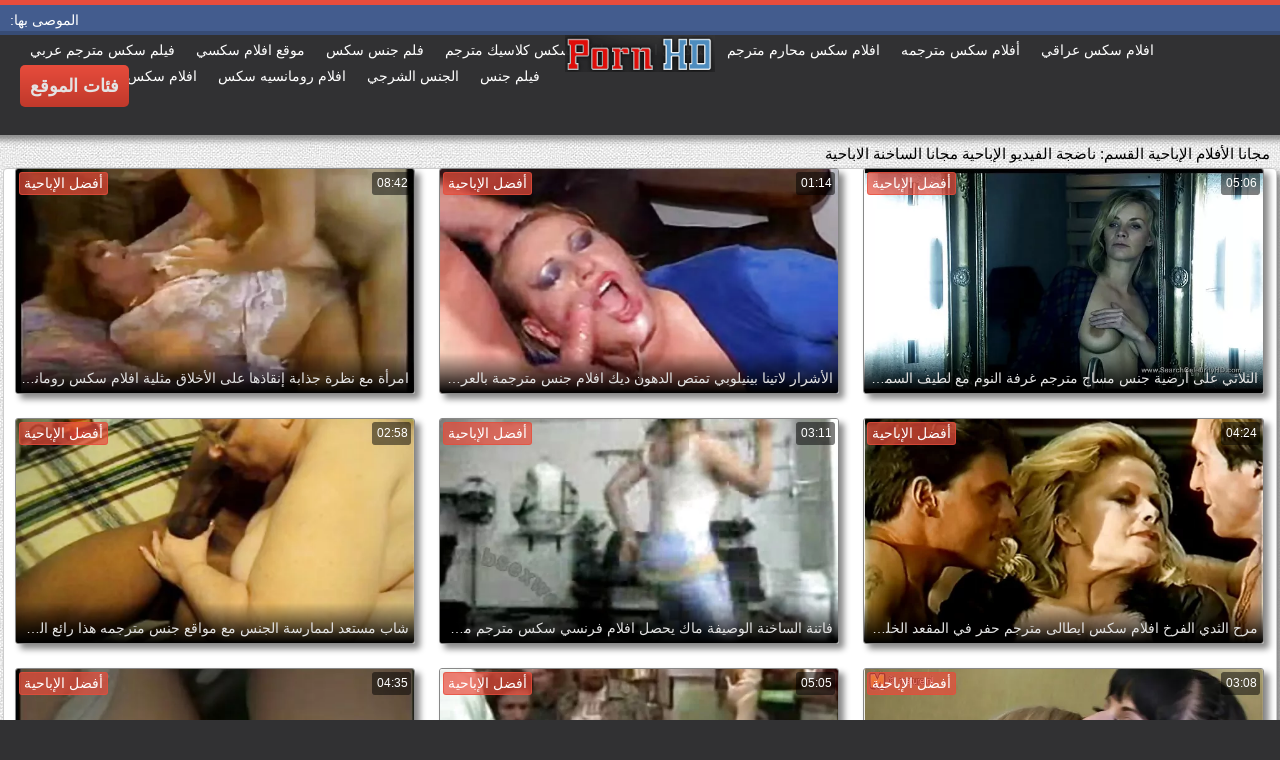

--- FILE ---
content_type: text/html; charset=UTF-8
request_url: https://ar.babulki.net/category/matures/
body_size: 22000
content:
<!DOCTYPE html>
<html lang="ar" dir="rtl">
<head>
	<meta charset="UTF-8">
	<meta http-equiv="X-UA-Compatible" content="IE=edge">
    <meta name="viewport" content="width=device-width, initial-scale=1"> 
	<link rel="shortcut icon" href="">
	<link rel="apple-touch-icon" href="">
	<link rel="apple-touch-icon" sizes="72x72" href="">
	<link rel="apple-touch-icon" sizes="114x114" href="">	
	<meta name="theme-color" content="#000">
	<meta name="msapplication-navbutton-color" content="#000">
	<meta name="apple-mobile-web-app-status-bar-style" content="#000">
		<link rel="shortcut icon" href="/files/favicon.ico" />
	<link rel="apple-touch-icon" href="/files/apple-touch-favicon.png"/>
<link rel="canonical" href="https://ar.babulki.net/category/matures/" />
<base target="_blank">
<title>ناضجة الفيديو. Sexy مثير أشرطة الفيديو الإباحية عالية الدقة مجانا  </title>
<meta name="description" content="الإباحية فيلم  ناضجة الفيديو عرض على الانترنت مجانا. انظر إكس إكس إكس إكس أشرطة الفيديو كبير الحمير في نوعية جيدة أفلام وبدون تسجيل. قم بتنزيل فيديوهات الكبار ذات المؤخرة الكبيرة مجانا على هاتفك في 3 جي بي أو 720 بي بي 4 على افلام جنس مترجم " />
	
	
<style type="text/css" media="screen">
/* SET BASE
----------------------------------------------- */
* {background: transparent;margin:0;padding:0;outline:none;border: 0;-webkit-box-sizing: border-box;-moz-box-sizing: border-box;box-sizing: border-box;}
ol, ul {list-style:none;}
blockquote, q {quotes:none;}
table {border-collapse:collapse;border-spacing:0;}
input, select {vertical-align:middle;}
article, aside, figure, figure img, figcaption, hgroup, footer, header, nav, section, main {display: block;}
body {font: 12px Arial, Helvetica, sans-serif; line-height:normal; padding:0; margin:0;        
color: #000; height:100%; width:100%; font-weight:normal;background: #313133;border-top: 5px solid #e74c3c;}
img {max-width:100%;}
.clr {clear: both;}
.clearfix:after {content: ""; display: table; clear: both;}
a {color: #000; text-decoration: none;}
a:hover, a:focus {color:#e74c3c; text-decoration: none;}
h1, h2, h3, h4, h5 {font-weight:400; font-size:18px;}

.form-wrap {}
.sub-title h1 {margin-bottom:15px; font-size:24px; font-weight:700;}
.pm-page, .search-page, .static-page, .tags-page, .form-wrap {}

.menu-inner .current-menu-item a, .menu-inner .current_page_item a {
    color: #fff;
    background-color: #e74c3c;
}

.ft-menu .current_page_item a, .ft-menu .current-menu-item  a {
	color: #e74c3c;
}

/*--- SET ---*/
.button, .pagi-load a, .up-second li a, .usp-edit a, .qq-upload-button, button:not(.color-btn):not([class*=fr]), 
html input[type="button"], input[type="reset"], input[type="submit"], .meta-fav a, .usp-btn a {
padding:0 20px; display:inline-block; height:40px; line-height:40px; border-radius:0px; cursor:pointer; 
background-color:#e74c3c; color:#fff; text-align:center;}
button::-moz-focus-inner, input::-moz-focus-inner {border:0; padding:0;}
button[disabled], input[disabled] {cursor:default;}
.button:hover, .up-second li a:hover, .usp-edit a:hover, .qq-upload-button:hover, .pagi-load a:hover, .usp-btn a:hover,
button:not(.color-btn):hover, html input[type="button"]:hover, input[type="reset"]:hover, input[type="submit"]:hover, .meta-fav a:hover 
{background-color:#c0392b; color:#fff;}
button:active, html input[type="button"]:active, input[type="reset"]:active, input[type="submit"]:active 
{box-shadow: inset 0 1px 4px 0 rgba(0,0,0,0.1);}
input[type="submit"].bbcodes, input[type="button"].bbcodes, input.bbcodes, .ui-button 
{font-size: 12px !important; height: 30px !important; line-height:30px !important; padding: 0px 10px; border-radius:3px;}

input[type="text"], input[type="password"] {display:block; width:100%; height:40px; line-height:40px; padding:0 15px;
color:#000000; background-color:#fff; border-radius:0px; -webkit-appearance: none; 
box-shadow:0 0 0 1px #EDEDED,inset 1px 1px 3px 0 rgba(0,0,0,0.1);}
input[type="text"]:focus {}

input:focus::-webkit-input-placeholder {color: transparent}
input:focus::-moz-placeholder {color: transparent}
input:focus:-moz-placeholder {color: transparent}
input:focus:-ms-input-placeholder {color: transparent} 

select {height:40px; border:1px solid #e3e3e3; background-color:#FFF;}
textarea {display:block; width:100%; padding:10px; border:1px solid #e3e3e3; background-color:#F8F8F8; 
border-radius:0; overflow:auto; vertical-align:top; resize:vertical; 
box-shadow:0 0 0 1px #EDEDED,inset 1px 1px 3px 0 rgba(0,0,0,0.1);}

.img-box, .img-wide, .img-resp-h, .img-resp-v {overflow:hidden; position:relative; background-color:#000;}
.img-resp-h {padding-top:58%;}
.img-resp-v {padding-top:130%;}
.img-box img, .img-resp-h img, .img-resp-v img {width:100%; min-height:100%; display:block;}
.img-resp-h img, .img-resp-v img {position:absolute; left:0; top:0;}
.img-wide img {width:100%; display:block;}
.img-square img {width:150%; max-width:150%; margin-left:-25%;}
.nowrap {white-space:nowrap; overflow:hidden; text-overflow:ellipsis;}
button, .th-img {transition: all .3s;}
.button {transition: color .3s, background-color .3s, opacity .3s;}
.ps-link {cursor:pointer;}
.icon-l .fa {/*margin-right:10px;*/}
.icon-r .fa {margin-left:10px;}

.fx-row {display:-ms-flexbox;display:-webkit-flex;display:flex;-ms-flex-wrap:wrap;-webkit-flex-wrap:wrap;flex-wrap:wrap;
-ms-flex-pack:justify;-webkit-justify-content:space-between;justify-content:space-between;}
.fx-center{-ms-flex-pack:center;-webkit-justify-content:center;justify-content:center}
.fx-between{-ms-flex-pack:justify;-webkit-justify-content:space-between;justify-content:space-between}
.fx-stretch{-ms-flex-align:stretch;-webkit-align-items:stretch;align-items:stretch}
.fx-top{-ms-flex-align:start;-webkit-align-items:flex-start;align-items:flex-start}
.fx-middle{-ms-flex-align:center;-webkit-align-items:center;align-items:center}
.fx-bottom{-ms-flex-align:end;-webkit-align-items:flex-end;align-items:flex-end}
.fx-col{display:-ms-flexbox;display:-webkit-flex;display:flex; 
-ms-flex-direction:column;-webkit-flex-direction:column;flex-direction:column}
.fx-wrap{-ms-flex-wrap:wrap;-webkit-flex-wrap:wrap;flex-wrap:wrap}


/* BASIC GRID
----------------------------------------------- */
.wrap {min-width:320px; overflow:hidden;}
.center {max-width:1600px; margin:0 auto; position:relative; z-index:20;}
.header {height:100px; padding:0 10px; position:relative;}
.main {background-color:#eeeeee; padding:10px 2010px; margin:0 -2000px; min-height:600px; background-image: url(/files/34.jpg);
    background-attachment: fixed;box-shadow: inset 0px 5px 6px #888}
.footer {padding:20px 10px 10px 10px; position:relative;}


/* HEADER
----------------------------------------------- */
.speedbar {height:20px; line-height:20px; text-align:center; padding:0 2010px; margin:0 -2000px; color:#888; background-color:#f5f5f5;}
.speedbar a {text-decoration:underline; opacity:0.6;}

.btn-menu-home {background-color:#e74c3c; color:#fff; padding:10px 10px; /*line-height:80px;*/ /*height:40px;*/ margin-left: 10px; 
float:left; cursor:pointer; font-size:22px; font-weight:700; /*margin-left:-10px;*/ margin-top:15px;border-radius:3px; /*box-shadow: 2px 2px 3px #888;*/}
.btn-menu-home:hover, .btn-menu-adv:hover {background-color:#c0392b; color:#fff; box-shadow: 0px 0px 0px #888;}

/*
.btn-menu, .btn-menu-adv {background-color:#e74c3c; color:#fff; padding:10px 10px; line-height:80px; height:40px; margin-left: 10px;
float:left; cursor:pointer; font-size:18px; font-weight:700; margin-left:-10px; margin-top:20px;border-radius:3px; box-shadow: 2px 2px 3px #888;}
.btn-menu:hover, .btn-menu-adv:hover {background-color:#c0392b; color:#fff; box-shadow: 0px 0px 0px #888;}
*/
.btn-menu, .btn-menu-adv {
    color: #e3e3e3;
    padding: 10px 10px;
    height: 42px;
    margin-left: 10px;
    float: left;
    cursor: pointer;
    font-size: 18px;
    font-weight: 700;
    margin-top: 30px;
    border-radius: 5px;
    background: linear-gradient(to bottom, #e74c3c 0%,#c0392b 100%);
    /*border: 2px solid #888;*/
}
.btn-menu:hover, .btn-menu-adv:hover {background: linear-gradient(to top, #e74c3c 0%,#c0392b 100%);;}
.logotype {height:100px; /*width:500px;*/ /* margin-left:-150px;*/ display:block; position:absolute; /*left:50%; top:0;*/ overflow:hidden;
left: 50%;
    margin-right: -50%;
    transform: translate(-50%, -50%);
    top: 50%;}

.search-box {width:150px; float:right; margin-top:30px; /*box-shadow: 2px 2px 3px #888;*/}
.dude-box {/*width:200px;*/ float:right; margin:30px 20px 0 0; /*box-shadow: 2px 2px 3px #888;*/    padding: 7px 10px 5px 10px;cursor: pointer;    height: 42px;
    font-size: 18px;border: 1px solid #888;border-radius: 4px;}
.dude-box a {color: #e3e3e3;}
.dude-box img {margin-bottom: -4px;}
.search-field {width:100%; position:relative;}
.search-field input, .search-field input:focus {width:100%; padding:0 50px 0 10px; 
background-color:#fff; color:#2a2a2a; height:40px; line-height:40px; box-shadow:0 0 0 1px #f0f0f0;}
.search-box button {position:absolute; right:0; top:0;
padding:0 !important; width:40px; height:40px !important; line-height:40px !important; 
font-size:18px; background-color:transparent !important; color:#888 !important;}

.menu-inner {display:none;    text-align: justify;}
.menu-inner ul {padding:0 0 20px 0;}
.menu-inner li {display:inline-block; vertical-align:top; margin:0 10px 10px 0;}
.menu-inner a {display:block; padding:7px 10px; background-color:#FFF;border-radius:5px; /*box-shadow: 2px 2px 3px #888;*/ box-shadow: 3px 3px 3px #ccc;
    border: 1px solid #ccc;font-size: 14px;}
.menu-inner a:hover {color:#fff; /*background-color:#e74c3c;*/ background: linear-gradient(to bottom, #e74c3c 0%,#c0392b 100%); box-shadow: 0px 0px 0px #888;}

.menu-inner2 {text-align: justify;}
.menu-inner2 ul {padding:0 0 20px 0;}
.menu-inner2 li {display:inline-block; vertical-align:top; margin:0 10px 10px 0;}
.menu-inner2 a {display:block; padding:7px 10px; background-color:#FFF;border-radius:5px; box-shadow: 2px 2px 3px #888; box-shadow: 1px 1px 2px #ccc;
    border: 1px solid #ccc;font-size: 14px;}
.menu-inner2 a:hover {color:#fff; /*background-color:#e74c3c;*/ background: linear-gradient(to bottom, #e74c3c 0%,#c0392b 100%); box-shadow: 0px 0px 0px #888;}


.video_tag_browse {
    width: 13.5%;
    height: 290px;
    float: left;
    position: relative;
    margin: 5px;
    padding-top: 10px;
    text-align: center;
    box-shadow: 3px 3px 3px #ccc;
    border-radius: 5px;
	background-color: #f5f5f5;border: 1px solid #ccc;}
.video_tag_browse img{border:1px solid #ccc;border-radius: 5px;}
.video_tag_browse img:hover{border:1px solid #BE0C0C;}
.tag-title {padding:0 5px;}

.bar_body {
    display: block;
    width: 100%;
    font: normal normal normal 14px/25px Roboto, Arial, Helvetica, sans-serif;
}
.bar_body, .bar_body * {
    display: inline-block;
    margin: 0;
    padding: 0px;
    font: inherit;
    text-decoration: none;
    color: #fff;
    line-height: 18px;
    vertical-align: top;
}

.bar_body {
    background: #435c8e;
    border-bottom: 4px solid #374c76;
    height: 30px;
	font-size: 14px;
}
.bar_body .bar_items {
    width: 100%;
}
.bar_body .bar_items {
    display: block;
    width: 100%;
   /* min-width: 840px!important;*/
    margin: 0 auto;
    overflow: hidden;
    padding-left: 10px;
}
.bar_body .bar_items .links {
   /* text-transform: uppercase;*/
    position: relative;
}
.bar_body .bar_items .links a, .bar_body .bar_items .links {
    float: left;
    cursor: pointer;
    position: relative;
    text-align: left;
    border-bottom: 4px solid transparent;
    border-top: 3px solid transparent;
    padding-bottom: 1px;
    border-left: none;
    border-right: none;
    margin: 0 10px;
}
.bar_body .bar_items .links a:hover, .bar_body .links a:hover, .bar_body .links .hover, .bar_body .bar_items .links .active {
    color: #a5cfff;
    border-bottom: 4px solid #a5cfff;
}
.bar_body .bar_items .text {
    position: relative;
    z-index: 1;
    color: inherit;
    text-indent: 1px;
}
.bar_body .bar_items .title {
    float: left;
  line-height: 25px;
   /* font-weight: bold;
    text-transform: uppercase;*/
    padding-right: 15px;
    box-sizing: border-box;
    border-bottom: 4px solid transparent;
    border-top: 3px solid transparent;
    height: 30px;
    position: relative;
}




/* THUMB
----------------------------------------------- */
.mtitle {font-size:15px; /*font-weight:700;*/ margin-bottom:5px;}
.floats {margin:0 -7px;}
.thumb {width:25%; float:left; padding:0 7px 15px 7px; position:relative;}
.thumb > a {display:block; padding-top:65%; border:1px solid #888; overflow:hidden; position:relative;box-shadow: 5px 5px 6px #888;border-radius: 3px;}
.thumb > a img {width:100%; min-height:100%; display:block; position:absolute; top:50%; left:50%; margin-right:-50%;transform: translate(-50%, -50%);}
.thumb video {
    position: absolute;
    height: 100%;
    top: 50%;
    left: 50%;
    margin-right: -50%;
	transform: translate(-50%, -50%);}
.thumb_main {    width: 33.3%;
    float: left;
    padding: 0 12px 24px 12px;
    position: relative;
	
}
.thumb_main > a {display:block; padding-top:56%; border:1px solid #888; overflow:hidden; position:relative;box-shadow: 5px 5px 6px #888;border-radius: 3px;}
.thumb_main > a img {width:100%; min-height:100%; display:block; position:absolute; top:50%; left:50%; margin-right:-50%;transform: translate(-50%, -50%);}
.thumb_main video {
    position: absolute;
    height: 100%;
    top: 50%;
    left: 50%;
    margin-right: -50%;
	transform: translate(-50%, -50%);}
.thumb_main_103 {width: 33.3%;
    float: left;
    padding: 0 7px 15px 7px;
    position: relative;}
.thumb_main_103 > a {display:block; padding-top:60%; border:1px solid #888; overflow:hidden; position:relative;box-shadow: 5px 5px 6px #888;border-radius: 3px;}
.thumb_main_103 > a img {width:100%; min-height:100%; display:block; position:absolute; top:50%; left:50%; margin-right:-50%;transform: translate(-50%, -50%);}
.thumb_main_103 video {
    position: absolute;
    height: 100%;
    top: 50%;
    left: 50%;
    margin-right: -50%;
	transform: translate(-50%, -50%);}
.th-rate {display:inline-block; padding:5px 10px; background-color: #efe5cd; color:#000;
position:absolute; left:17px; top:10px; z-index:20; font-size:12px; white-space:nowrap;}
.th-title {position:absolute; left:0px; bottom:0px; right:0px; padding:15px 5px 5px 5px; color:#e3e3e3; 
font-size:14px; line-height:20px; pointer-events:none; white-space:nowrap; overflow:hidden; text-overflow:ellipsis;
background: -webkit-linear-gradient(top, rgba(0,0,0,0) 0%,rgba(0,0,0,1) 100%);
background: linear-gradient(to bottom, rgba(0,0,0,0) 0%,rgba(0,0,0,1) 100%);transition: all 0.5s ease-in-out;}
.th-title a {color:#FFF;}
.thumb:hover .th-title {/*opacity:0;*/transform: translateY(35px);transition: all 0.5s ease-in-out;}
.thumb:hover .t-hd, .thumb:hover .duration, .thumb:hover .hdthumb{/*opacity:0;*/transform: translateY(-30px);transition: all 0.5s ease-in-out;}
.thumb_main:hover .th-title {/*opacity:0;*/transform: translateY(35px);transition: all 0.5s ease-in-out;}
.thumb_main:hover .t-hd, .thumb_main:hover .duration {/*opacity:0;*/transform: translateY(-30px);transition: all 0.5s ease-in-out;}
.th-img:hover {box-shadow:0 20px 20px -20px rgba(0,0,0,0.8);}
.thumb_main:hover .t-like {transform: translateX(60px);transition: all 0.5s ease-in-out;}
.thumb:hover .t-like {transform: translateX(60px);transition: all 0.5s ease-in-out;}

/* FOOTER
----------------------------------------------- */
.ft-copyr {margin:-10px 20px 0 0; padding:10px; display:inline-block; float:left; 
background-color:#eee;}
.ft-menu a {float:left; margin:0 20px 10px 0; display:inline-block;}
.ft-menu a:hover {text-decoration:underline;}
.counter {display:inline-block; height:31px; /*background-color:#f5f5f5; */
position:absolute; right:10px; top:20px;}
.counter a {color: #F44336;}


/* GO TOP BUTTON */
#gotop{position:fixed;width:40px;height:40px;right:10px;bottom:10px;cursor:pointer;z-index:9998;display:none; opacity:0.8; 
background-color:#fff; color:#000; font-size:18px; text-align:center; line-height:40px; border-radius:4px;}


.fa-up-open:before {
   content: '\25B2' !important;
}

/* BOTTOM NAVIGATION
----------------------------------------------- */
.bottom-nav {line-height:36px; text-align:center; padding:10px 5px 0 5px;}
.pagi-nav {max-width:100%; display:inline-block;}
.pagi-nav > span {display:inline-block;}
.pprev, .pnext {}
.pprev {}
.pnext a, .pprev a, .pprev > span, .pnext > span {display:block; width:36px; text-align:center;}
.navigation {text-align:center;}
.navigation a, .navigation span, .pnext a, .pprev a, .pprev > span, .pnext > span {display:inline-block; padding:0 5px; 
min-width:36px; background-color:#fff; margin:5px 5px 0 0; border-radius:3px; border:1px solid #ccc;box-shadow: 3px 3px 3px #ccc; 
/*box-shadow:0 3px 5px 0 rgba(0,1,1,0);*/ font-size:14px;}
.navigation span, .pagi-nav a:hover {background-color:#e74c3c; color:#fff;}
.navigation span.nav_ext {background-color:#fff; color:#888;}
.pagi-nav a:hover {background-color:#e74c3c; color:#fff;}
.dle-comments-navigation .pagi-nav {margin-bottom:0;}

/* COMMENTS
----------------------------------------------- */
.add-comm-btn {margin-bottom:30px;}
.add-comm-form {margin-bottom:30px; display:none; padding:30px; 
background-color:#f5f5f5; box-shadow:inset 0 0 20px 0 rgba(0,0,0,0.2);}
.ac-inputs input {width:49%; float:left; background-color:#FFF;}
.ac-inputs input:last-child {float:right;}
.ac-inputs, .ac-textarea {margin-bottom:15px;}
.ac-textarea textarea {height:140px;}
.ac-protect {margin-top:-10px;}
.ac-protect .label {font-size:12px;}
.ac-protect .sep-input {padding:10px 10px 10px 160px;}
.ac-protect input {background-color:#FFF;}

.mass_comments_action {text-align:right; padding:5px 15px; background-color:#F5F5F5; margin:20px 0;}
.last-comm-link {font-size:16px; margin-bottom:10px;}
.last-comm-link a {text-decoration:underline; color:#06c;}

.comm-item {padding-left:60px; margin-bottom:20px;}
.comm-left {width:45px; height:45px; margin-left:-60px; float:left;}
.comm-right {width:100%; float:right;}
.comm-one {padding:0 80px 10px 0; position:relative;}
.comm-one > span {color:#bcbcbc; float:right;}
.comm-one > span:first-child {color:#4d4d4d; text-transform:uppercase; font-weight:700; float:left;}
.rate3-comm {position:absolute; right:0; top:0; white-space:nowrap;}
.rate3-comm a {cursor:pointer; height:20px; line-height:20px; display:inline-block; font-size:14px;
color:#497b41; margin:0 5px 0 0; vertical-align:top}
.rate3-comm a:last-child {color:#a03939; margin:0 0 0 5px;}
.rate3-comm a:hover {opacity:0.5;}
.rate3-comm > span {height:20px; line-height:20px; display:inline-block; font-size:11px; font-weight:700; vertical-align:top;}
.rate3-comm > span > span.ratingtypeplus {color: #06b601;}
.rate3-comm > span > span.ratingplus {color: #95c613;}
.rate3-comm > span > span.ratingminus {color: #ff0e0e;}
.comm-two {padding:15px; color:#4c4c4c; line-height:20px; border:1px solid #e3e3e3;}
.comm-three {margin-top:10px; font-size:12px; text-align:right;}
.comm-three li {display:inline-block; margin-left:10px;}

/* FULL
----------------------------------------------- */
.full h1 {font-size:16px; /*font-weight:700;*/ margin-bottom:5px; padding:5px 10px 0 10px;}
.full h1 a {color:#e74c3c; margin-left:10px;}
.fcols {margin-bottom:10px;}
.fright {width:300px; float:right; text-align:center;}
.fleft {width:calc(100% - 330px); width:-webkit-calc(100% - 330px); float:left; background-color:#FFF; border: 1px solid #888; box-shadow: 5px 5px 6px #888; border-radius: 5px;}
.full-tags {padding:10px; padding-top:0; /*line-height:20px;*/}
.full-tags a {background-color:#eee; color:#000; padding:2px 5px; display:inline-block; margin:5px 0 0 7px;border-radius:3px;border: 1px solid #C0C0C0;}
.full-tags a:hover {background-color:rgb(251, 235, 227);}
.full-category {padding:10px; padding-top:0; line-height:20px;}
.full-category a {background-color:#eee; color:#000; padding:2px 5px; display:inline-block; margin:5px 0 0 7px;border-radius:3px;border: 1px solid #C0C0C0;}
.full-category a:hover {background-color:rgb(251, 235, 227);}
.fplayer {background-color:#000;}
.f-desc {padding:10px;}

.rkl-box {/*margin-top:20px;*/}
.rkl-box img {border:1px solid #888;box-shadow: 5px 5px 6px #888;border-radius: 3px;}

.fr-title {font-size:18px; font-weight:700;}
.frate {font-size:16px;}
.f-rate {white-space:nowrap; text-align:center; margin:20px 0 10px 0;}
.rate-plus, .rate-minus, .rate-counts {display:inline-block; vertical-align:middle; float:left;}
.rate-data {display:none;}
.rate-counts {padding:0 10px; height:60px; width:calc(100% - 120px); width:-webkit-calc(100% - 120px);}
.rate-plus, .rate-minus {cursor:pointer; width:60px; height:60px; text-align:center; font-size:40px; line-height:60px;}
.rate-plus {color:#1e9b05;}
.rate-minus {color:#d00707;}
.rate-plus:hover, .rate-minus:hover {opacity:0.8;}
.rate-bar {width:100%; min-height:6px; height:6px; border-radius:4px; overflow:hidden; 
position:relative; background-color:#ef4559;}
.rate-fill {width:50%; height:100%; position:absolute; left:0; top:0; background-color:#7bbc00; transition:width 1s linear;}
.rate-perc {font-size:30px; color:#1e9b05;}

.full-meta {padding:2px 0; align-items:center; border-top:1px solid #e9e9e9; /*margin-bottom:20px;*/font-size:12px;padding: 0 20px;}
.full-meta > div {display:inline-block; vertical-align:middle;}
.meta-img {width:50px; height:50px;}
.meta-img a {display:inline-block; position:absolute; left:0; bottom:0; background-color:#ffcc00; color:#000; padding:3px 5px;}
.meta-item {line-height:25px; max-width:250px;}
.meta-item span:not(.fa) {font-weight:700;}
.meta-item a {text-decoration:underline; color:#4a61a3;}
.meta-item div {white-space:nowrap; overflow:hidden; text-overflow:ellipsis;}
.meta-fav .button, .meta-fav a {font-size:14px;
   /* text-transform: uppercase;*/height: 30px;
    display: inline;color:#fff;
    padding: 7px 10px;    border-radius: 4px;box-shadow: 1px 1px 2px #888;}
.flex-row {
    display: flex;
    flex-flow: row wrap;
    justify-content: space-between;
}
.add_fav{background-color: #03A9F4;}

/* FULL STORY STATIC
----------------------------------------------- */
.video-box embed, .video-box object, .video-box video, .video-box iframe, .video-box frame 
{/*max-width:700px !important;*/ margin:0 auto; display:block; width:100%; /*max-height:740px;*/}
.mejs-container {max-width:100% !important;}
.full-text {font-size:12px; line-height:15px; color:#5c5c5c;text-align: justify;}
.main-desc {font-size:12px; line-height:15px; color:#5c5c5c;text-align: justify;margin-bottom: 10px;border-radius: 4px;background-color:#fff;padding: 5px 10px;   box-shadow: 5px 5px 6px #888;
    border: 1px solid #ccc;}
.full-text img:not(.emoji) {max-width:100%; margin:5px 0 0 0;}
.full-text > img[style*="left"], .full-text > .highslide img[style*="left"] {margin:0 10px 10px 0;}
.full-text > img[style*="right"], .full-text > .highslide img[style*="right"] {margin:0 0 10px 10px;}
.full-text a {/*text-decoration:underline; color:#e74c3c; */ color: #BE0C0C;
    /*font-size: 20px*/;}
.full-text a:hover {text-decoration:none;}
.full-text h2, .full-text h3, .full-text h4, .full-text h5 {margin:5px 0; font-size:16px; /*font-weight:700;*/}
.full-text p {/*margin-bottom:10px; height:1px;*/}
.full-text ul, .full-text ol {margin:0;}
.full-text ul li {list-style:disc; margin-left:40px;}
.full-text ol li {list-style:decimal; margin-left:40px;}

.t-like {
bottom: 35px;
    right: 3px;
	display: inline-block;
	position: absolute;
	color: #fff;
	padding: 4px 3px 5px 5px;
	font-size: 12px;
	background-color: rgba(0,0,0,0);
	text-shadow: 1px 1px 1px #000;
border-radius: 3px;
	transition: all 0.5s ease-in-out;
}
.t-time {
	top: 3px;
	right: 3px;
	display: inline-block;
	position: absolute;
	color: #fff;
	padding: 4px 3px 5px 5px;
	font-size: 12px;
	background-color: rgba(0,0,0,0.5);
border-radius: 3px;
	transition: all 0.5s ease-in-out;
}
.duration {
	top: 3px;
	right: 3px;
	display: inline-block;
	position: absolute;
	color: #fff;
	padding: 4px 3px 5px 5px;
	font-size: 12px;
	background-color: rgba(0,0,0,0.5);
border-radius: 3px;
	transition: all 0.5s ease-in-out;
}
.t-hd {
	top: 3px;
	left: 3px;
	display: inline-block;
	position: absolute;
	color: #ffffff;
	padding: 2px 4px 3px 4px;
	font-size: 14px;
	background-color: #e74c3cb5;
/*font-weight: bold;*/
	border: 1px solid #e74c3cb5;
border-radius: 3px;
	transition: all 0.5s ease-in-out;
}
.hdthumb {
	top: 3px;
	left: 3px;
	display: inline-block;
	position: absolute;
	color: #ffffff;
	padding: 4px 5px 5px 5px;
	font-size: 14px;
	background-color: #e74c3cb5;
/*font-weight: bold;*/
border-radius: 3px;
	transition: all 0.5s ease-in-out;
}

/* ADAPTIVE
----------------------------------------------- */

@media screen and (max-width: 1400px) {
.video_tag_browse {
	width: 15.5%;}
}
@media screen and (max-width: 1300px) {
	.thumb {width:33.33%;}
	}
@media screen and (max-width: 1220px) {
/*.center {max-width:1000px;}*/
.thumb_main {width: 50%;} 
	.thumb {width:33.33%;}
.video-box embed, .video-box object, .video-box video, .video-box iframe, .video-box frame 
{max-width:100% !important;}
	.video_tag_browse {
	width: 23%;}
	.search-box {width: 150px;}
.logotype	{left: 40%;}
}

@media screen and (max-width: 950px) {
/*.center {max-width:768px;}*/
.search-box {width:200px;}
.thumb {width:33.33%;}
.logotype {/*height:50px;*/width: 300px;}
		.video_tag_browse {
	width: 31%;}
	.search-box {width: 150px;}
	   .dude-box { padding: 10px 10px 5px 10px;}
	.dude-box img {display:none;}
}

@media screen and (max-width: 760px) {
	/*.bar_body {display:none;}*/
/*.center {max-width:640px;}*/
/*.btn-menu, .btn-menu-adv, .btn-menu:hover, .btn-menu-adv:hover {background: linear-gradient(to top, #e74c3c00 0%,#c0392b00 100%);}*/
/*.btn-menu, .btn-menu-adv, .btn-menu:hover, .btn-menu-adv:hover {background:none;}	*/
body {border-top:0px;}
	.main-desc {display:none;}
.dude-box {padding: 0;
    line-height: 40px;
    height: 40px;
    text-align: center;
    float: right;
    margin: 0 -10px 10px 10px;
    width: 130px;
    margin-right: -150px;    margin-top: -50px;border: 0px;}
.header {height:100px;}
.btn-menu {padding:0; line-height:40px; height:40px; text-align:center; float:none; margin:5px 50px 10px 50px;}
.logotype {height: 50px;
    width: 190px;
    margin-top: 20px;
    margin-left: -45px;
    position: absolute;
    float: left;}
.search-box {float:right; margin-top:0; /*width:calc(100% - 220px); width:-webkit-calc(100% - 220px);*/}
.thumb {width:33.33%;}
	.th-title{font-size: 12px;}
	.duration {background-color:rgba(0, 0, 0, 0);text-shadow: 1px 1px 1px #000;}
	.t-like{background-color:rgba(0, 0, 0, 0);text-shadow: 1px 1px 1px #000;}
	.t-hd {font-size: 12px;    padding: 1px 3px 1px 3px;}
	.hdthumb {font-size: 12px;    padding: 1px 3px 1px 3px;}
.counter {position:static; margin-top:10px;}

.full h1 {font-size:14px;}
.fright {width:100%; float:none; margin-top:20px;}
.fleft {width:100%; float:none;}
.frate {width:300px; margin:0 auto;}

.ac-protect {margin-top:0px;}
.comments-tree-list .comments-tree-list {padding-left:0px !important;}
.comments-tree-list .comments-tree-list:before {display:none;}
.mass_comments_action {display:none;}
.sub-title h1 {font-size:18px; line-height:24px;}
}

@media screen and (max-width: 590px) {
	.bar_body {font-size: 12px;}
	.bar_body .bar_items .title {display:none;}
	.bar_body .bar_items {padding-left:0px;}
	.bar_body .bar_items .links a, .bar_body .bar_items .links {margin: 0 5px;}
	.bar_body .bar_items .links .dud {display:none;}
	.logotype {    height: 40px;		width: 150px;}
	.search-box {    width: 137px;}
.center {max-width:480px;}
.thumb_main {width: 100%;} 	
.video-box embed, .video-box object, .video-box video, .video-box iframe, .video-box frame {height:300px;}
/*.t-like {display:none;}	*/
.t-hd {left: 3px;text-shadow: 1px 1px 1px #000;}
.hdthumb {left: 3px;text-shadow: 1px 1px 1px #000;}	
.ac-soc {position:static;}
.ac-inputs input {width:100%; margin-top:10px;}
.ac-protect {width:100%; float:none; margin:0;}
.ui-dialog {width:100% !important;}
.upop-left, .upop-right {float:none !important; width:100% !important; margin:0; padding:0 20px;}
.upop-left {margin-bottom:10px; text-align:center;}
.ui-dialog-buttonset button {display:block; margin:0 0 5px 0; width:100%;}
#dofullsearch, #searchsuggestions span.seperator {display:none !important;}
.attach .download-link {margin:0 -15px 0 0; float:none; display:block; padding:0 10px;}
.attach-info {float:none;}
}

@media screen and (max-width: 470px) {
.center2 {max-width:320px;}
.thumb {width:50%;}
	
.ft-copyr {margin:-10px 0 10px 0; width:100%;}
.video_tag_browse {
	width: 47%;}
	.full-text a {
		font-size: 16px;}
.video-box embed, .video-box object, .video-box video, .video-box iframe, .video-box frame {height:250px;}
}



/* custom
----------------------------------------------- */
.content{
	float: left;
	background-color: #FFF;
	width: 100%;
	min-height: 400px;
}

progress { 
	float: right;
	-webkit-appearance: none; 
			appearance: none;
	border: none; 
	width: 100%;
	height: 6px;  
	border-radius: 3px; 
	color: #7bbc00; 
	background: #ef4559;
}
progress::-webkit-progress-bar {
	border-radius: 3px;
	background: #ef4559;
	background-color:#7bbc00;
}
progress::-moz-progress-bar {
	border-radius: 3px 5px 5px 3px;
	background: #ef4559;
	background-color:#7bbc00;
}

progress::-webkit-progress-value {
	border-radius: 3px 5px 5px 3px;
	background: #ef4559;
	background-color:#7bbc00;
}
@-webkit-keyframes animate-stripes { 
	0% { background-position: 0 0, 0 0, 0 0; } 
	100% { background-position: -105px 0, 0 0, 0 0; } 
}

li.widget {
	list-style:none;
}

.comment-reply-title, .logged-in-as{
	font-size: 14px;
	margin: 0 2px 5px 2px;
}

.form-group label{
	font-size: 14px;
	margin: 0 2px 5px 2px;
}

.comment-form .btn-default{
	margin-top:20px;
}

.form-group input[type="text"], .form-group input[type="email"] {
	display: block;
    width: 100%;
    padding: 3px;
    border: 1px solid #e3e3e3;
    background-color: #FFF;
    border-radius: 6px;
    box-shadow: inset 0 0 4px 0 rgba(0,0,0,0.1);
    overflow: auto;
    vertical-align: top;
    resize: vertical;
}

.children{
	float: none;
	width: 100%;
	display: block;
	position: relative;
	padding-left: 100px;
}

.alignnone {
    margin: 5px 20px 20px 0;
}

.aligncenter,
div.aligncenter {
    display: block;
    margin: 5px auto 5px auto;
}

.alignright {
    float:right;
    margin: 5px 0 20px 20px;
}

.alignleft {
    float: left;
    margin: 5px 20px 20px 0;
}

a img.alignright {
    float: right;
    margin: 5px 0 20px 20px;
}

a img.alignnone {
    margin: 5px 20px 20px 0;
}

a img.alignleft {
    float: left;
    margin: 5px 20px 20px 0;
}

a img.aligncenter {
    display: block;
    margin-left: auto;
    margin-right: auto
}

.wp-caption {
    background: #fff;
    border: 1px solid #f0f0f0;
    max-width: 96%;
    padding: 5px 3px 10px;
    text-align: center;
}

.wp-caption.alignnone {
    margin: 5px 20px 20px 0;
}

.wp-caption.alignleft {
    margin: 5px 20px 20px 0;
}

.wp-caption.alignright {
    margin: 5px 0 20px 20px;
}

.wp-caption img {
    border: 0 none;
    height: auto;
    margin: 0;
    max-width: 98.5%;
    padding: 0;
    width: auto;
}

.wp-caption p.wp-caption-text {
    font-size: 11px;
    line-height: 17px;
    margin: 0;
    padding: 0 4px 5px;
}</style>
<style>
.thumb_main>a, .thumb>a {
	/*border:0;*/
	border:1px solid #888;
	    background-image: url(/files/load2.gif);
    background-position: center;
}

.thumb_main>a>img, .thumb_main>a>video, .thumb>a>img, .thumb>a>video {
-webkit-transform: translate(-50%, -50%);
        transform: translate(-50%, -50%);
}

.thumb_main>a>video, .thumb>a>video {
	border-radius: 3px;
}

.thumb_main>a>video {
	/*display: none;*/
	width:100%;
	min-height: 100%;
	/*background:#f00;*/
}
.thumb>a>video {
	/*display: none;*/
	/*width:100%;*/
	min-height: 100%;
	/*background:#f00;*/
}
	
.mr {
	z-index: 5;
	position: absolute;
	width: 100%;
	height: 100%;
	top: 0px;
	left: 0px;
}

.t-preview {
	/*opacity: 0;*/
	display: none;
	top: 3px;
	left: 16px;
	position: absolute;
	color: #ffffff;
	padding: 5px 4px 6px 4px;
	font-size: 14px;
	background-color: rgba(231, 76, 60, 0.70);
	border: 1px solid rgba(231, 76, 60, 0.70);
	border-radius: 3px;
	/*pointer-events: none;*/
	cursor: default;
	z-index: 129999;
}
.active-preview {
	background-color: rgba(239, 22, 0, 0.7);
}
@media screen and (max-width: 760px) {
	.t-hd {
		display: none;
	}
	.t-preview {
		display: block;
	}
}
.lazy{opacity:0.5}
.lazy:not(.initial){-webkit-transition:opacity 0.1s;-o-transition:opacity 0.1s;transition:opacity 0.1s}
.lazy.initial,.lazy.loaded,.lazy.error{opacity:1}
.lazy:not([src]){visibility:hidden}	
</style>	



</head>
	
<body class="archive category category-74">
	
<div class="bar_body"><div class="bar_items"><div class="title">الموصى بها: </div>
<div class="links">
<a href="https://ar.darmoweporno.sbs/" target="_blank"><span class="text">فيلم سكس مترجم عربي</span></a><a href="https://ar.filmamatorialiporno.com/" target="_blank"><span class="text">موقع افلام سكسي</span></a><a href="https://ar.amatorvideok.top/" target="_blank"><span class="text">فلم جنس سكس</span></a><a href="https://ar.amaterski.sbs/" target="_blank"><span class="text">افلام سكس كلاسيك مترجم</span></a><a href="https://ar.nacktehausfrauen.net/" target="_blank"><span class="text">سكسي اجنبية</span></a><a href="https://ar.seksfilm.sbs/" target="_blank"><span class="text">افلام سكس محارم مترجم</span></a><a href="https://ar.sexdarmowyfilmy.top/" target="_blank"><span class="text">أفلام سكس مترجمه</span></a><a href="https://ar.mamadas.cyou/" target="_blank"><span class="text">افلام سكس عراقي</span></a><a href="https://ar.damensex.com/" target="_blank"><span class="text">افلام سكس كلاسيكي مترجم</span></a><a href="https://ar.pornofilmer.sbs/" target="_blank"><span class="text">افلام رومانسيه سكس</span></a><a href="https://ar.sexclips.cyou/" target="_blank"><span class="text">الجنس الشرجي</span></a><a href="https://arabsx.top/" target="_blank"><span class="text">فيلم جنس</span></a>

</div></div></div>		
	
	
	
	<div class="wrap">
		<div class="block center">
			<header class="header clearfix">
		
				<div class="btn-menu icon-l" id="show-menu"><span class="fa fa-times"></span>فئات الموقع </div>
				
				<a href="/" class="logotype" title="عرض الكبار سكس "><img width="150" height="37" src="/files/2022.png" alt="Main الرئيسية مثير الساخنة الإباحية "></a>
				
				
						
				
			</header>
			<main class="main">
				<ul class="menu-inner" id="menu-inner" style="display: none;">
						<li class="cat-item cat-item-4"><a href="/category/amateur/" >الاباحية الهواة</a>
</li><li class="cat-item cat-item-4"><a href="/category/hd/" >مثير عالية الدقة</a>
</li><li class="cat-item cat-item-4"><a href="/category/asian/" >الشرقية</a>
</li><li class="cat-item cat-item-4"><a href="/category/teens/" >مراهقون</a>
</li><li class="cat-item cat-item-4"><a href="/category/milf/" >جبهة مورو</a>
</li><li class="cat-item cat-item-4"><a href="/category/matures/" >ناضجة الفيديو</a>
</li><li class="cat-item cat-item-4"><a href="/category/blowjobs/" >الجنس عن طريق الفم</a>
</li><li class="cat-item cat-item-4"><a href="/category/hardcore/" >من الصعب جدا الجنس</a>
</li><li class="cat-item cat-item-4"><a href="/category/big_boobs/" >عملاق الثدي</a>
</li><li class="cat-item cat-item-4"><a href="/category/anal/" >الشرج</a>
</li><li class="cat-item cat-item-4"><a href="/category/cumshots/" >شاعر المليون العربدة</a>
</li><li class="cat-item cat-item-4"><a href="/category/japanese/" >مثير اليابانية</a>
</li><li class="cat-item cat-item-4"><a href="/category/masturbation/" >مثير الاستمناء</a>
</li><li class="cat-item cat-item-4"><a href="/category/voyeur/" >أوغلر</a>
</li><li class="cat-item cat-item-4"><a href="/category/pussy/" >كس</a>
</li><li class="cat-item cat-item-4"><a href="/category/old+young/" >في سن المراهقة القديمة الإباحية</a>
</li><li class="cat-item cat-item-4"><a href="/category/babes/" >قرنية الفتيات الجميلات</a>
</li><li class="cat-item cat-item-4"><a href="/category/wife/" >مثير زوجته</a>
</li><li class="cat-item cat-item-4"><a href="/category/grannies/" >بوبي</a>
</li><li class="cat-item cat-item-4"><a href="/category/public_nudity/" >امض</a>
</li><li class="cat-item cat-item-4"><a href="/category/interracial/" >مثير عرقي</a>
</li><li class="cat-item cat-item-4"><a href="/category/hidden_cams/" >كاميرات خفية الإباحية</a>
</li><li class="cat-item cat-item-4"><a href="/category/blondes/" >الشقراوات</a>
</li><li class="cat-item cat-item-4"><a href="/category/bbw/" >السمين</a>
</li><li class="cat-item cat-item-4"><a href="/category/lesbians/" >مثليه أشرطة الفيديو</a>
</li><li class="cat-item cat-item-4"><a href="/category/brunettes/" >السمراوات</a>
</li><li class="cat-item cat-item-4"><a href="/category/handjobs/" >الإستمناء</a>
</li><li class="cat-item cat-item-4"><a href="/category/sex_toys/" >الجنس ولعب بنات</a>
</li><li class="cat-item cat-item-4"><a href="/category/german/" >الألمانية</a>
</li><li class="cat-item cat-item-4"><a href="/category/creampie/" >كريمبي</a>
</li>	
<li class="cat-item"><a style="background:linear-gradient(to right, orange , yellow, green, cyan, violet);font-weight:bold;" href="/categoryall.html">كل فئة الإباحية </a></li>

				</ul>	


		<h1 class="mtitle">مجانا الأفلام الإباحية القسم:   ناضجة الفيديو الإباحية مجانا   الساخنة الاباحية </h1>
		
	
			
			
				<div class="floats clearfix">
					<div id="dle-content">
						
<div class="thumb_main">
	

<a href="/video/6121/%D8%A7%D9%85%D8%B1%D8%A3%D8%A9-%D9%85%D8%B9-%D9%86%D8%B8%D8%B1%D8%A9-%D8%AC%D8%B0%D8%A7%D8%A8%D8%A9-%D8%A5%D9%86%D9%82%D8%A7%D8%B0%D9%87%D8%A7-%D8%B9%D9%84%D9%89-%D8%A7%D9%84%D8%A3%D8%AE%D9%84%D8%A7%D9%82-%D9%85%D8%AB%D9%84%D9%8A%D8%A9-%D8%A7%D9%81%D9%84%D8%A7%D9%85-%D8%B3%D9%83%D8%B3-%D8%B1%D9%88%D9%85%D8%A7%D9%86%D8%B3%D9%8A-%D9%85%D8%AA%D8%B1%D8%AC%D9%85-%D8%A7%D9%84%D8%AC%D9%86%D8%B3/" rel="bookmark">
	
	<img class="lazy initial loaded" data-src="https://ar.babulki.net/media/thumbs/1/v06121.webp?1648236006" alt="ممتاز :  امرأة مع نظرة جذابة إنقاذها على الأخلاق مثلية افلام سكس رومانسي مترجم الجنس الكبار أفلام سكس " src="https://ar.babulki.net/media/thumbs/1/v06121.webp?1648236006" data-was-processed="true" style="opacity: 1;">

	<div class="t-hd">أفضل الإباحية </div><div class="duration">08:42</div>


							<div class="th-title">امرأة مع نظرة جذابة إنقاذها على الأخلاق مثلية افلام سكس رومانسي مترجم الجنس</div><div class="mr"></div></a><div class="t-preview">معاينة </div>
						</div>		
							
	<div class="thumb_main">
	

<a href="/video/5897/%D8%A7%D9%84%D8%A3%D8%B4%D8%B1%D8%A7%D8%B1-%D9%84%D8%A7%D8%AA%D9%8A%D9%86%D8%A7-%D8%A8%D9%8A%D9%86%D9%8A%D9%84%D9%88%D8%A8%D9%8A-%D8%AA%D9%85%D8%AA%D8%B5-%D8%A7%D9%84%D8%AF%D9%87%D9%88%D9%86-%D8%AF%D9%8A%D9%83-%D8%A7%D9%81%D9%84%D8%A7%D9%85-%D8%AC%D9%86%D8%B3-%D9%85%D8%AA%D8%B1%D8%AC%D9%85%D8%A9-%D8%A8%D8%A7%D9%84%D8%B9%D8%B1%D8%A8%D9%8A%D8%A9-%D8%A8%D9%81%D8%A7%D8%B1%D8%BA-%D8%A7%D9%84%D8%B5%D8%A8%D8%B1/" rel="bookmark">
	
	<img class="lazy initial loaded" data-src="https://ar.babulki.net/media/thumbs/7/v05897.webp?1647786009" alt="ممتاز :  الأشرار لاتينا بينيلوبي تمتص الدهون ديك افلام جنس مترجمة بالعربية بفارغ الصبر الكبار أفلام سكس " src="https://ar.babulki.net/media/thumbs/7/v05897.webp?1647786009" data-was-processed="true" style="opacity: 1;">

	<div class="t-hd">أفضل الإباحية </div><div class="duration">01:14</div>


							<div class="th-title">الأشرار لاتينا بينيلوبي تمتص الدهون ديك افلام جنس مترجمة بالعربية بفارغ الصبر</div><div class="mr"></div></a><div class="t-preview">معاينة </div>
						</div>		
							
	<div class="thumb_main">
	

<a href="https://ar.babulki.net/link.php" rel="bookmark">
	
	<img class="lazy initial loaded" data-src="https://ar.babulki.net/media/thumbs/4/v02054.webp?1647686209" alt="ممتاز :  الثلاثي على أرضية جنس مساج مترجم غرفة النوم مع لطيف السمراوات الكبار أفلام سكس " src="https://ar.babulki.net/media/thumbs/4/v02054.webp?1647686209" data-was-processed="true" style="opacity: 1;">

	<div class="t-hd">أفضل الإباحية </div><div class="duration">05:06</div>


							<div class="th-title">الثلاثي على أرضية جنس مساج مترجم غرفة النوم مع لطيف السمراوات</div><div class="mr"></div></a><div class="t-preview">معاينة </div>
						</div>		
							
	<div class="thumb_main">
	

<a href="/video/6688/%D8%B4%D8%A7%D8%A8-%D9%85%D8%B3%D8%AA%D8%B9%D8%AF-%D9%84%D9%85%D9%85%D8%A7%D8%B1%D8%B3%D8%A9-%D8%A7%D9%84%D8%AC%D9%86%D8%B3-%D9%85%D8%B9-%D9%85%D9%88%D8%A7%D9%82%D8%B9-%D8%AC%D9%86%D8%B3-%D9%85%D8%AA%D8%B1%D8%AC%D9%85%D9%87-%D9%87%D8%B0%D8%A7-%D8%B1%D8%A7%D8%A6%D8%B9-%D8%A7%D9%84%D8%BA%D8%B1%D8%A7%D8%A8-%D8%A7%D9%84%D8%B4%D8%B9%D8%B1-%D8%AC%D8%A8%D9%87%D8%A9-%D8%AA%D8%AD%D8%B1%D9%8A%D8%B1-%D9%85%D9%88%D8%B1%D9%88-%D8%A7%D9%84%D8%A5%D8%B3%D9%84%D8%A7%D9%85%D9%8A%D8%A9-%D8%B3%D9%8A%D8%AF%D8%A9/" rel="bookmark">
	
	<img class="lazy initial loaded" data-src="https://ar.babulki.net/media/thumbs/8/v06688.webp?1647861645" alt="ممتاز :  شاب مستعد لممارسة الجنس مع مواقع جنس مترجمه هذا رائع الغراب الشعر جبهة تحرير مورو الإسلامية سيدة الكبار أفلام سكس " src="https://ar.babulki.net/media/thumbs/8/v06688.webp?1647861645" data-was-processed="true" style="opacity: 1;">

	<div class="t-hd">أفضل الإباحية </div><div class="duration">02:58</div>


							<div class="th-title">شاب مستعد لممارسة الجنس مع مواقع جنس مترجمه هذا رائع الغراب الشعر جبهة تحرير مورو الإسلامية سيدة</div><div class="mr"></div></a><div class="t-preview">معاينة </div>
						</div>		
							
	<div class="thumb_main">
	

<a href="/video/7997/%D9%81%D8%A7%D8%AA%D9%86%D8%A9-%D8%A7%D9%84%D8%B3%D8%A7%D8%AE%D9%86%D8%A9-%D8%A7%D9%84%D9%88%D8%B5%D9%8A%D9%81%D8%A9-%D9%85%D8%A7%D9%83-%D9%8A%D8%AD%D8%B5%D9%84-%D8%A7%D9%81%D9%84%D8%A7%D9%85-%D9%81%D8%B1%D9%86%D8%B3%D9%8A-%D8%B3%D9%83%D8%B3-%D9%85%D8%AA%D8%B1%D8%AC%D9%85-%D9%85%D8%AD%D8%AF%D8%A8-%D9%88-%D8%A7%D9%84%D9%88%D8%AC%D9%87/" rel="bookmark">
	
	<img class="lazy initial loaded" data-src="https://ar.babulki.net/media/thumbs/7/v07997.webp?1652250014" alt="ممتاز :  فاتنة الساخنة الوصيفة ماك يحصل افلام فرنسي سكس مترجم محدب و الوجه الكبار أفلام سكس " src="https://ar.babulki.net/media/thumbs/7/v07997.webp?1652250014" data-was-processed="true" style="opacity: 1;">

	<div class="t-hd">أفضل الإباحية </div><div class="duration">03:11</div>


							<div class="th-title">فاتنة الساخنة الوصيفة ماك يحصل افلام فرنسي سكس مترجم محدب و الوجه</div><div class="mr"></div></a><div class="t-preview">معاينة </div>
						</div>		
							
	<div class="thumb_main">
	

<a href="/video/9026/%D9%85%D8%B1%D8%AD-%D8%A7%D9%84%D8%AB%D8%AF%D9%8A-%D8%A7%D9%84%D9%81%D8%B1%D8%AE-%D8%A7%D9%81%D9%84%D8%A7%D9%85-%D8%B3%D9%83%D8%B3-%D8%A7%D9%8A%D8%B7%D8%A7%D9%84%D9%89-%D9%85%D8%AA%D8%B1%D8%AC%D9%85-%D8%AD%D9%81%D8%B1-%D9%81%D9%8A-%D8%A7%D9%84%D9%85%D9%82%D8%B9%D8%AF-%D8%A7%D9%84%D8%AE%D9%84%D9%81%D9%8A-%D9%85%D8%AC%D8%A7%D9%86%D8%A7-%D8%A3%D8%AC%D8%B1%D8%A9-%D8%B3%D9%8A%D8%A7%D8%B1%D8%A9-%D8%A3%D8%AC%D8%B1%D8%A9/" rel="bookmark">
	
	<img class="lazy initial loaded" data-src="https://ar.babulki.net/media/thumbs/6/v09026.webp?1647695250" alt="ممتاز :  مرح الثدي الفرخ افلام سكس ايطالى مترجم حفر في المقعد الخلفي مجانا أجرة سيارة أجرة الكبار أفلام سكس " src="https://ar.babulki.net/media/thumbs/6/v09026.webp?1647695250" data-was-processed="true" style="opacity: 1;">

	<div class="t-hd">أفضل الإباحية </div><div class="duration">04:24</div>


							<div class="th-title">مرح الثدي الفرخ افلام سكس ايطالى مترجم حفر في المقعد الخلفي مجانا أجرة سيارة أجرة</div><div class="mr"></div></a><div class="t-preview">معاينة </div>
						</div>		
							
	<div class="thumb_main">
	

<a href="/video/4789/%D8%A7%D8%AB%D9%86%D9%8A%D9%86-%D9%85%D9%86-%D8%A7%D9%84%D8%A3%D8%B4%D9%8A%D8%A7%D8%A1-%D8%A7%D9%84%D9%85%D8%AB%D9%8A%D8%B1%D8%A9-%D9%81%D9%8A-%D8%A7%D9%84%D8%AD%D9%84%D8%A8%D8%A9-%D8%A7%D9%81%D9%84%D8%A7%D9%85-%D8%A7%D8%AB%D8%A7%D8%B1%D9%87-%D8%AC%D9%86%D8%B3%D9%8A%D9%87-%D9%85%D8%AA%D8%B1%D8%AC%D9%85%D9%87-%D8%B3%D8%AE%D9%8A%D9%81-%D9%88%D9%85%D8%AD%D8%A7%D8%B1%D8%A8%D8%A9-%D8%A8%D8%B9%D8%B6%D9%87%D9%85-%D8%A7%D9%84%D8%A8%D8%B9%D8%B6/" rel="bookmark">
	
	<img class="lazy initial loaded" data-src="https://ar.babulki.net/media/thumbs/9/v04789.webp?1648317028" alt="ممتاز :  اثنين من الأشياء المثيرة في الحلبة افلام اثاره جنسيه مترجمه ، سخيف ومحاربة بعضهم البعض الكبار أفلام سكس " src="https://ar.babulki.net/media/thumbs/9/v04789.webp?1648317028" data-was-processed="true" style="opacity: 1;">

	<div class="t-hd">أفضل الإباحية </div><div class="duration">04:35</div>


							<div class="th-title">اثنين من الأشياء المثيرة في الحلبة افلام اثاره جنسيه مترجمه ، سخيف ومحاربة بعضهم البعض</div><div class="mr"></div></a><div class="t-preview">معاينة </div>
						</div>		
							
	<div class="thumb_main">
	

<a href="https://ar.babulki.net/link.php" rel="bookmark">
	
	<img class="lazy initial loaded" data-src="https://ar.babulki.net/media/thumbs/1/v03851.webp?1650758803" alt="ممتاز :  اثنين من الفتيات التي تحب فيلم جنسي مترجم مص زب يفعلون ذلك في الثلاثي الكبار أفلام سكس " src="https://ar.babulki.net/media/thumbs/1/v03851.webp?1650758803" data-was-processed="true" style="opacity: 1;">

	<div class="t-hd">أفضل الإباحية </div><div class="duration">05:05</div>


							<div class="th-title">اثنين من الفتيات التي تحب فيلم جنسي مترجم مص زب يفعلون ذلك في الثلاثي</div><div class="mr"></div></a><div class="t-preview">معاينة </div>
						</div>		
							
	<div class="thumb_main">
	

<a href="https://ar.babulki.net/link.php" rel="bookmark">
	
	<img class="lazy initial loaded" data-src="https://ar.babulki.net/media/thumbs/7/v02747.webp?1648413371" alt="ممتاز :  اثنين مذهلة فاتنة جعل الحب مثليه افلام جنس مدبلج بعد مثير التقطت الصور الكبار أفلام سكس " src="https://ar.babulki.net/media/thumbs/7/v02747.webp?1648413371" data-was-processed="true" style="opacity: 1;">

	<div class="t-hd">أفضل الإباحية </div><div class="duration">03:08</div>


							<div class="th-title">اثنين مذهلة فاتنة جعل الحب مثليه افلام جنس مدبلج بعد مثير التقطت الصور</div><div class="mr"></div></a><div class="t-preview">معاينة </div>
						</div>		
							
	<div class="thumb_main">
	

<a href="https://ar.babulki.net/link.php" rel="bookmark">
	
	<img class="lazy initial loaded" data-src="https://ar.babulki.net/media/thumbs/1/v00491.webp?1648597869" alt="ممتاز :  وشم الأميرة هو وضع أصابعها على الرطب كس افلام جنس عالمي الشفتين الكبار أفلام سكس " src="https://ar.babulki.net/media/thumbs/1/v00491.webp?1648597869" data-was-processed="true" style="opacity: 1;">

	<div class="t-hd">أفضل الإباحية </div><div class="duration">04:19</div>


							<div class="th-title">وشم الأميرة هو وضع أصابعها على الرطب كس افلام جنس عالمي الشفتين</div><div class="mr"></div></a><div class="t-preview">معاينة </div>
						</div>		
							
	<div class="thumb_main">
	

<a href="https://ar.babulki.net/link.php" rel="bookmark">
	
	<img class="lazy initial loaded" data-src="https://ar.babulki.net/media/thumbs/4/v00484.webp?1649217031" alt="ممتاز :  وشم الاباحية افلام سكس مترجم عربي الممثل الأيدي الصغيرة الملاعين له سيدة أنيقة الكبار أفلام سكس " src="https://ar.babulki.net/media/thumbs/4/v00484.webp?1649217031" data-was-processed="true" style="opacity: 1;">

	<div class="t-hd">أفضل الإباحية </div><div class="duration">01:40</div>


							<div class="th-title">وشم الاباحية افلام سكس مترجم عربي الممثل الأيدي الصغيرة الملاعين له سيدة أنيقة</div><div class="mr"></div></a><div class="t-preview">معاينة </div>
						</div>		
							
	<div class="thumb_main">
	

<a href="https://ar.babulki.net/link.php" rel="bookmark">
	
	<img class="lazy initial loaded" data-src="https://ar.babulki.net/media/thumbs/4/v02774.webp?1649905467" alt="ممتاز :  اثنين الآسيوية فتيات الجامعة جر إلى الجنس جنس مترجم عربي جديد مع معلقة المعلم الكبار أفلام سكس " src="https://ar.babulki.net/media/thumbs/4/v02774.webp?1649905467" data-was-processed="true" style="opacity: 1;">

	<div class="t-hd">أفضل الإباحية </div><div class="duration">11:53</div>


							<div class="th-title">اثنين الآسيوية فتيات الجامعة جر إلى الجنس جنس مترجم عربي جديد مع معلقة المعلم</div><div class="mr"></div></a><div class="t-preview">معاينة </div>
						</div>		
							
	<div class="thumb_main">
	

<a href="/video/1322/%D8%AA%D9%8A%D8%B1%D8%A7-%D8%A7%D9%84%D8%AD%D9%84%D9%88-%D8%A5%D8%B9%D8%B7%D8%A7%D8%A1-%D9%83%D8%A8%D9%8A%D8%B1%D8%A9-%D8%A7%D9%84%D9%84%D8%B3%D8%A7%D9%86-%D9%88-%D8%B1%D9%83%D9%88%D8%A8-%D8%A7%D9%81%D9%84%D8%A7%D9%85-%D8%B3%D9%83%D8%B3-%D8%A7%D9%8A%D8%B7%D8%A7%D9%84%D9%8A-%D9%85%D8%AA%D8%B1%D8%AC%D9%85-%D8%B9%D8%B1%D8%A8%D9%8A-%D9%83%D8%A8%D9%8A%D8%B1%D8%A9-%D8%AF%D9%8A%D9%83/" rel="bookmark">
	
	<img class="lazy initial loaded" data-src="https://ar.babulki.net/media/thumbs/2/v01322.webp?1647695254" alt="ممتاز :  تيرا الحلو إعطاء كبيرة اللسان و ركوب افلام سكس ايطالي مترجم عربي كبيرة ديك الكبار أفلام سكس " src="https://ar.babulki.net/media/thumbs/2/v01322.webp?1647695254" data-was-processed="true" style="opacity: 1;">

	<div class="t-hd">أفضل الإباحية </div><div class="duration">15:21</div>


							<div class="th-title">تيرا الحلو إعطاء كبيرة اللسان و ركوب افلام سكس ايطالي مترجم عربي كبيرة ديك</div><div class="mr"></div></a><div class="t-preview">معاينة </div>
						</div>		
							
	<div class="thumb_main">
	

<a href="/video/2201/%D8%AA%D9%8A%D9%81%D8%A7%D9%86%D9%8A-%D9%85%D9%84%D8%A1-%D9%84%D9%87%D8%A7-%D8%AC%D8%A7%D8%A6%D8%B9-%D8%A7%D9%84%D9%81%D9%85-%D9%85%D8%B9-%D8%A7%D9%84%D8%B3%D8%AC%D9%82-%D9%88-%D8%A7%D9%84%D8%AD%D8%B5%D9%88%D9%84-%D8%B9%D9%84%D9%89-%D8%A7%D9%81%D9%84%D8%A7%D9%85-%D8%B3%D9%83%D8%B3-%D8%B1%D9%88%D9%85%D8%A7%D9%86%D8%B3%D9%8A-%D9%85%D8%AA%D8%B1%D8%AC%D9%85-%D8%AD%D8%B7%D9%85/" rel="bookmark">
	
	<img class="lazy initial loaded" data-src="https://ar.babulki.net/media/thumbs/1/v02201.webp?1647993097" alt="ممتاز :  تيفاني ملء لها جائع الفم مع السجق و الحصول على افلام سكس رومانسي مترجم حطم الكبار أفلام سكس " src="https://ar.babulki.net/media/thumbs/1/v02201.webp?1647993097" data-was-processed="true" style="opacity: 1;">

	<div class="t-hd">أفضل الإباحية </div><div class="duration">05:01</div>


							<div class="th-title">تيفاني ملء لها جائع الفم مع السجق و الحصول على افلام سكس رومانسي مترجم حطم</div><div class="mr"></div></a><div class="t-preview">معاينة </div>
						</div>		
							
	<div class="thumb_main">
	

<a href="https://ar.babulki.net/link.php" rel="bookmark">
	
	<img class="lazy initial loaded" data-src="https://ar.babulki.net/media/thumbs/7/v07197.webp?1651886379" alt="ممتاز :  اللسان في الفم و الوجه سكس رومنسي مترجم عربي تجميع 2 الكبار أفلام سكس " src="https://ar.babulki.net/media/thumbs/7/v07197.webp?1651886379" data-was-processed="true" style="opacity: 1;">

	<div class="t-hd">أفضل الإباحية </div><div class="duration">06:11</div>


							<div class="th-title">اللسان في الفم و الوجه سكس رومنسي مترجم عربي تجميع 2</div><div class="mr"></div></a><div class="t-preview">معاينة </div>
						</div>		
							
	<div class="thumb_main">
	

<a href="https://ar.babulki.net/link.php" rel="bookmark">
	
	<img class="lazy initial loaded" data-src="https://ar.babulki.net/media/thumbs/6/v05496.webp?1649120715" alt="ممتاز :  نادلة خدمات اثنين من العملاء في السهل جنس كامل مترجم استخدام جسدها الكبار أفلام سكس " src="https://ar.babulki.net/media/thumbs/6/v05496.webp?1649120715" data-was-processed="true" style="opacity: 1;">

	<div class="t-hd">أفضل الإباحية </div><div class="duration">06:00</div>


							<div class="th-title">نادلة خدمات اثنين من العملاء في السهل جنس كامل مترجم استخدام جسدها</div><div class="mr"></div></a><div class="t-preview">معاينة </div>
						</div>		
							
	<div class="thumb_main">
	

<a href="/video/6698/%D8%B4%D8%A7%D8%A8-%D9%8A%D8%AC%D8%B9%D9%84-%D8%A8%D9%86%D8%AA-%D8%AA%D8%B5%D9%84-%D8%A5%D9%84%D9%89-%D8%A7%D9%81%D9%84%D8%A7%D9%85-%D8%B3%D9%83%D8%B3-%D8%A7%D9%8A%D8%B7%D8%A7%D9%84%D9%8A-%D9%85%D8%AA%D8%B1%D8%AC%D9%85-%D8%A3%D8%B9%D9%84%D9%89-%D9%86%D9%82%D8%B7%D8%A9-%D9%85%D9%86-%D8%A7%D9%84%D9%85%D8%AA%D8%B9%D8%A9/" rel="bookmark">
	
	<img class="lazy initial loaded" data-src="https://ar.babulki.net/media/thumbs/8/v06698.webp?1648291875" alt="ممتاز :  شاب يجعل بنت تصل إلى افلام سكس ايطالي مترجم أعلى نقطة من المتعة الكبار أفلام سكس " src="https://ar.babulki.net/media/thumbs/8/v06698.webp?1648291875" data-was-processed="true" style="opacity: 1;">

	<div class="t-hd">أفضل الإباحية </div><div class="duration">10:45</div>


							<div class="th-title">شاب يجعل بنت تصل إلى افلام سكس ايطالي مترجم أعلى نقطة من المتعة</div><div class="mr"></div></a><div class="t-preview">معاينة </div>
						</div>		
							
	<div class="thumb_main">
	

<a href="https://ar.babulki.net/link.php" rel="bookmark">
	
	<img class="lazy initial loaded" data-src="https://ar.babulki.net/media/thumbs/9/v07799.webp?1652063783" alt="ممتاز :  عاهرة شابة (كلوي كابري) تمتص و تركب افلام جنس اجنبي مترجم قضيب عملاق الكبار أفلام سكس " src="https://ar.babulki.net/media/thumbs/9/v07799.webp?1652063783" data-was-processed="true" style="opacity: 1;">

	<div class="t-hd">أفضل الإباحية </div><div class="duration">06:15</div>


							<div class="th-title">عاهرة شابة (كلوي كابري) تمتص و تركب افلام جنس اجنبي مترجم قضيب عملاق</div><div class="mr"></div></a><div class="t-preview">معاينة </div>
						</div>		
							
	<div class="thumb_main">
	

<a href="/video/6976/%D8%B4%D9%82%D8%B1%D8%A7%D8%A1-%D8%A7%D9%86%D8%B9%D9%82%D8%AF%D8%AA-%D8%A7%D9%84%D8%AD%D9%85%D8%A7%D8%B1-%D8%A7%D9%81%D9%84%D8%A7%D9%85-%D8%B3%D9%83%D8%B3-%D9%81%D8%B1%D9%86%D8%B3%D9%8A%D9%87-%D9%85%D8%AA%D8%B1%D8%AC%D9%85%D9%87-%D8%B9%D8%B1%D8%A8%D9%8A-%D9%85%D9%86-%D8%B4%D8%B1%D8%B7%D9%8A/" rel="bookmark">
	
	<img class="lazy initial loaded" data-src="https://ar.babulki.net/media/thumbs/6/v06976.webp?1648399760" alt="ممتاز :  شقراء انعقدت الحمار افلام سكس فرنسيه مترجمه عربي من شرطي الكبار أفلام سكس " src="https://ar.babulki.net/media/thumbs/6/v06976.webp?1648399760" data-was-processed="true" style="opacity: 1;">

	<div class="t-hd">أفضل الإباحية </div><div class="duration">03:14</div>


							<div class="th-title">شقراء انعقدت الحمار افلام سكس فرنسيه مترجمه عربي من شرطي</div><div class="mr"></div></a><div class="t-preview">معاينة </div>
						</div>		
							
	<div class="thumb_main">
	

<a href="https://ar.babulki.net/link.php" rel="bookmark">
	
	<img class="lazy initial loaded" data-src="https://ar.babulki.net/media/thumbs/9/v00629.webp?1647640260" alt="ممتاز :  في سن جنس اجنبي مترجم المراهقة ضربات الجد معها حريصة الشباب الفم الكبار أفلام سكس " src="https://ar.babulki.net/media/thumbs/9/v00629.webp?1647640260" data-was-processed="true" style="opacity: 1;">

	<div class="t-hd">أفضل الإباحية </div><div class="duration">06:13</div>


							<div class="th-title">في سن جنس اجنبي مترجم المراهقة ضربات الجد معها حريصة الشباب الفم</div><div class="mr"></div></a><div class="t-preview">معاينة </div>
						</div>		
							
	<div class="thumb_main">
	

<a href="/video/4662/%D8%A7%D8%AB%D9%86%D9%8A%D9%86-%D8%B5%D8%BA%D9%8A%D8%B1%D8%AA%D9%8A-%D8%A7%D9%84%D9%8A%D9%88%D8%B1%D9%88-%D8%A7%D9%84%D8%B9%D8%A7%D9%87%D8%B1%D8%A7%D8%AA-%D9%87%D9%86%D8%A7-%D9%84%D8%A7%D8%AE%D8%AA%D8%A8%D8%A7%D8%B1-%D8%A7%D9%84%D8%B1%D8%A7%D8%A6%D8%B9%D8%A9-%D8%A7%D9%81%D9%84%D8%A7%D9%85-%D8%AC%D9%86%D8%B3%D9%8A%D8%A9-%D9%84%D9%84%D9%83%D8%A8%D8%A7%D8%B1-%D9%85%D8%AA%D8%B1%D8%AC%D9%85%D8%A9-%D9%82%D8%B6%D9%8A%D8%A8%D8%A7/" rel="bookmark">
	
	<img class="lazy initial loaded" data-src="https://ar.babulki.net/media/thumbs/2/v04662.webp?1648131626" alt="ممتاز :  اثنين صغيرتي اليورو العاهرات هنا لاختبار الرائعة افلام جنسية للكبار مترجمة قضيبا الكبار أفلام سكس " src="https://ar.babulki.net/media/thumbs/2/v04662.webp?1648131626" data-was-processed="true" style="opacity: 1;">

	<div class="t-hd">أفضل الإباحية </div><div class="duration">04:19</div>


							<div class="th-title">اثنين صغيرتي اليورو العاهرات هنا لاختبار الرائعة افلام جنسية للكبار مترجمة قضيبا</div><div class="mr"></div></a><div class="t-preview">معاينة </div>
						</div>		
							
	<div class="thumb_main">
	

<a href="/video/5730/%D8%A7%D9%84%D8%A3%D8%A8%D9%8A%D8%B6-%D8%A7%D9%81%D9%84%D8%A7%D9%85-%D8%AC%D9%86%D8%B3-%D9%85%D8%AA%D8%B1%D8%AC%D9%85%D8%A9-%D9%84%D9%84%D8%B9%D8%B1%D8%A8%D9%8A-%D9%85%D8%AF%D8%B1%D8%A8-%D8%AA%D8%AE%D8%AA%D8%B1%D9%82-%D8%A7%D9%84%D8%A3%D8%B3%D9%88%D8%AF-%D9%85%D8%B3%D8%A7%D8%B9%D8%AF-%D9%83%D8%B3-%D9%81%D9%8A-%D8%A7%D9%84%D9%85%D9%83%D8%AA%D8%A8/" rel="bookmark">
	
	<img class="lazy initial loaded" data-src="https://ar.babulki.net/media/thumbs/0/v05730.webp?1647766242" alt="ممتاز :  الأبيض افلام جنس مترجمة للعربي مدرب تخترق الأسود مساعد كس في المكتب الكبار أفلام سكس " src="https://ar.babulki.net/media/thumbs/0/v05730.webp?1647766242" data-was-processed="true" style="opacity: 1;">

	<div class="t-hd">أفضل الإباحية </div><div class="duration">03:04</div>


							<div class="th-title">الأبيض افلام جنس مترجمة للعربي مدرب تخترق الأسود مساعد كس في المكتب</div><div class="mr"></div></a><div class="t-preview">معاينة </div>
						</div>		
							
	<div class="thumb_main">
	

<a href="/video/4195/%D8%A7%D8%AB%D9%86%D9%8A%D9%86-%D8%AC%D9%86%D8%B3-%D9%85%D8%AA%D8%B1%D8%AC%D9%85-%D8%B9%D8%B1%D8%A8%D9%8A-%D8%AC%D8%AF%D9%8A%D8%AF-%D9%85%D9%86-%D8%A7%D9%84%D9%81%D8%A7%D8%B3%D9%82%D8%A7%D8%AA-%D8%A7%D9%84%D8%B3%D8%A7%D8%AE%D9%86%D8%A9-%D8%A7%D9%84%D8%AA%D8%B9%D8%A7%D9%85%D9%84-%D9%85%D8%B9-%D8%B5%D8%A7%D8%AD%D8%A8-%D8%A7%D9%84%D8%AF%D9%8A%D9%83-%D9%88%D8%AA%D8%A8%D8%A7%D8%AF%D9%84-%D9%83%D8%A8%D9%8A%D8%B1-%D9%84%D9%87-%D8%A7%D9%84%D9%88%D8%AC%D9%87/" rel="bookmark">
	
	<img class="lazy initial loaded" data-src="https://ar.babulki.net/media/thumbs/5/v04195.webp?1652835948" alt="ممتاز :  اثنين جنس مترجم عربي جديد من الفاسقات الساخنة التعامل مع صاحب الديك وتبادل كبير له الوجه الكبار أفلام سكس " src="https://ar.babulki.net/media/thumbs/5/v04195.webp?1652835948" data-was-processed="true" style="opacity: 1;">

	<div class="t-hd">أفضل الإباحية </div><div class="duration">03:00</div>


							<div class="th-title">اثنين جنس مترجم عربي جديد من الفاسقات الساخنة التعامل مع صاحب الديك وتبادل كبير له الوجه</div><div class="mr"></div></a><div class="t-preview">معاينة </div>
						</div>		
							
	<div class="thumb_main">
	

<a href="/video/1997/%D8%AB%D9%84%D8%A7%D8%AB%D8%A9-%D8%A8%D8%B0%D9%8A%D8%A1-%D8%A7%D9%84%D8%A5%D8%A8%D8%A7%D8%AD%D9%8A%D8%A9-%D8%AC%D9%86%D8%B3-%D9%85%D8%AA%D8%B1%D8%AC%D9%85-%D8%B9%D8%A7%D9%84%D9%85%D9%8A-%D8%A7%D9%84%D9%81%D8%A7%D8%B3%D9%82%D8%A7%D8%AA-%D8%B9%D9%84%D9%89-%D8%A7%D8%B3%D8%AA%D8%B9%D8%AF%D8%A7%D8%AF-%D8%B3%D9%88%D8%A8%D8%B1-%D8%A7%D9%84%D8%B3%D8%A7%D8%AE%D9%86%D8%A9-%D8%A7%D9%84%D8%B9%D8%B1%D8%A8%D8%AF%D8%A9-%D8%A7%D9%84%D8%A2%D9%86/" rel="bookmark">
	
	<img class="lazy initial loaded" data-src="https://ar.babulki.net/media/thumbs/7/v01997.webp?1647589901" alt="ممتاز :  ثلاثة بذيء الإباحية جنس مترجم عالمي الفاسقات على استعداد سوبر الساخنة العربدة الآن الكبار أفلام سكس " src="https://ar.babulki.net/media/thumbs/7/v01997.webp?1647589901" data-was-processed="true" style="opacity: 1;">

	<div class="t-hd">أفضل الإباحية </div><div class="duration">02:17</div>


							<div class="th-title">ثلاثة بذيء الإباحية جنس مترجم عالمي الفاسقات على استعداد سوبر الساخنة العربدة الآن</div><div class="mr"></div></a><div class="t-preview">معاينة </div>
						</div>		
							
	<div class="thumb_main">
	

<a href="/video/4556/%D8%A7%D8%AB%D9%86%D9%8A%D9%86-%D9%85%D9%86-%D9%85%D9%83%D8%AA%D8%A8-%D8%A7%D9%84%D8%B7%D9%84%D8%A7%D8%A8-%D8%AA%D8%AA%D9%85%D8%AA%D8%B9-%D8%AD%D9%82%D8%A7-%D8%B3%D9%8A%D8%A6%D8%A9-%D8%B1%D8%A8%D8%A7%D8%B9%D9%8A%D8%A9-%D8%A7%D9%84%D8%AF%D9%88%D8%B1%D8%A9-%D8%A7%D9%81%D9%84%D8%A7%D9%85-%D8%B3%D9%83%D8%B3-%D8%B1%D9%88%D9%85%D8%A7%D9%86%D8%B3%D9%8A%D8%A9-%D9%85%D8%AA%D8%B1%D8%AC%D9%85%D8%A9/" rel="bookmark">
	
	<img class="lazy initial loaded" data-src="https://ar.babulki.net/media/thumbs/6/v04556.webp?1647967911" alt="ممتاز :  اثنين من مكتب الطلاب تتمتع حقا سيئة رباعية الدورة افلام سكس رومانسية مترجمة الكبار أفلام سكس " src="https://ar.babulki.net/media/thumbs/6/v04556.webp?1647967911" data-was-processed="true" style="opacity: 1;">

	<div class="t-hd">أفضل الإباحية </div><div class="duration">02:27</div>


							<div class="th-title">اثنين من مكتب الطلاب تتمتع حقا سيئة رباعية الدورة افلام سكس رومانسية مترجمة</div><div class="mr"></div></a><div class="t-preview">معاينة </div>
						</div>		
							
	<div class="thumb_main">
	

<a href="/video/610/%D8%B4%D9%82%D8%B1%D8%A7%D8%A1-%D9%81%D9%8A-%D8%B3%D9%86-%D8%A7%D9%84%D9%85%D8%B1%D8%A7%D9%87%D9%82%D8%A9-%D9%8A%D8%B9%D8%B4%D9%82-%D9%8A%D8%AC%D8%B1%D9%8A-%D8%AE%D8%A8%D8%B7%D8%AA-%D9%85%D9%86-%D9%82%D8%A8%D9%84-%D8%B9%D8%B4%D9%8A%D9%82%D9%87%D8%A7-%D8%A7%D9%84%D8%AC%D8%AF%D9%8A%D8%AF-%D8%A7%D9%81%D9%84%D8%A7%D9%85-%D8%AC%D9%86%D8%B3-%D8%B7%D9%88%D9%8A%D9%84%D9%87-%D9%85%D8%AA%D8%B1%D8%AC%D9%85%D9%87/" rel="bookmark">
	
	<img class="lazy initial loaded" data-src="https://ar.babulki.net/media/thumbs/0/v00610.webp?1649642705" alt="ممتاز :  شقراء في سن المراهقة يعشق يجري خبطت من قبل عشيقها الجديد افلام جنس طويله مترجمه الكبار أفلام سكس " src="https://ar.babulki.net/media/thumbs/0/v00610.webp?1649642705" data-was-processed="true" style="opacity: 1;">

	<div class="t-hd">أفضل الإباحية </div><div class="duration">06:07</div>


							<div class="th-title">شقراء في سن المراهقة يعشق يجري خبطت من قبل عشيقها الجديد افلام جنس طويله مترجمه</div><div class="mr"></div></a><div class="t-preview">معاينة </div>
						</div>		
							
	<div class="thumb_main">
	

<a href="/video/1789/%D8%AB%D9%84%D8%A7%D8%AB-%D9%81%D8%AA%D9%8A%D8%A7%D8%AA-%D9%86%D9%8A%D8%B3%D8%AA%D9%8A-%D8%AC%D9%8A%D9%86%D8%A7-%D8%BA%D9%8A%D8%B1%D8%B3%D9%88%D9%86-%D9%88-%D9%81%D9%8A%D8%B1%D9%88%D9%86%D9%8A%D9%83%D8%A7-%D9%84%D9%8A%D9%84-%D9%8A%D9%85%D8%A7%D8%B1%D8%B3%D8%A7%D9%86-%D8%A7%D9%84%D8%AC%D9%86%D8%B3-%D9%81%D9%8A-%D8%A7%D9%81%D9%84%D8%A7%D9%85-%D8%B3%D9%83%D8%B3-%D8%AA%D8%B1%D9%83%D9%8A-%D9%85%D8%AA%D8%B1%D8%AC%D9%85-%D8%B9%D8%B1%D8%A8%D9%8A-%D8%A7%D9%84%D9%87%D9%88%D8%A7%D8%A1-%D8%A7%D9%84%D8%B7%D9%84%D9%82/" rel="bookmark">
	
	<img class="lazy initial loaded" data-src="https://ar.babulki.net/media/thumbs/9/v01789.webp?1648015553" alt="ممتاز :  ثلاث فتيات (نيستي) ، (جينا غيرسون) ، و (فيرونيكا ليل) يمارسان الجنس في افلام سكس تركي مترجم عربي الهواء الطلق الكبار أفلام سكس " src="https://ar.babulki.net/media/thumbs/9/v01789.webp?1648015553" data-was-processed="true" style="opacity: 1;">

	<div class="t-hd">أفضل الإباحية </div><div class="duration">04:18</div>


							<div class="th-title">ثلاث فتيات (نيستي) ، (جينا غيرسون) ، و (فيرونيكا ليل) يمارسان الجنس في افلام سكس تركي مترجم عربي الهواء الطلق</div><div class="mr"></div></a><div class="t-preview">معاينة </div>
						</div>		
							
	<div class="thumb_main">
	

<a href="/video/4385/%D8%A7%D8%AB%D9%86%D9%8A%D9%86-%D9%85%D9%86-%D9%85%D8%AB%D9%84%D9%8A%D8%A7%D8%AA-%D8%AA%D9%81%D8%B9%D9%84-%D8%A8%D8%B9%D8%B6-%D9%85%D8%AB%D9%8A%D8%B1-%D9%88-%D8%A7%D9%81%D9%84%D8%A7%D9%85-%D8%AC%D9%86%D8%B3-%D8%A7%D8%AC%D9%86%D8%A8%D9%8A%D8%A9-%D9%85%D8%AA%D8%B1%D8%AC%D9%85%D8%A9-%D8%BA%D8%B1%D9%8A%D8%A8-%D9%8A%D8%AA%D8%AD%D8%B1%D9%83-%D9%85%D8%B9%D8%A7/" rel="bookmark">
	
	<img class="lazy initial loaded" data-src="https://ar.babulki.net/media/thumbs/5/v04385.webp?1648383657" alt="ممتاز :  اثنين من مثليات تفعل بعض مثير و افلام جنس اجنبية مترجمة غريب يتحرك معا الكبار أفلام سكس " src="https://ar.babulki.net/media/thumbs/5/v04385.webp?1648383657" data-was-processed="true" style="opacity: 1;">

	<div class="t-hd">أفضل الإباحية </div><div class="duration">06:15</div>


							<div class="th-title">اثنين من مثليات تفعل بعض مثير و افلام جنس اجنبية مترجمة غريب يتحرك معا</div><div class="mr"></div></a><div class="t-preview">معاينة </div>
						</div>		
							
	<div class="thumb_main">
	

<a href="/video/3479/%D8%A7%D8%AB%D9%86%D9%8A%D9%86-%D9%85%D9%86-%D8%A7%D9%84%D9%81%D8%AA%D9%8A%D8%A7%D8%AA-%D9%84%D8%B9%D9%82-%D9%88%D8%A7%D9%84%D9%82%D8%AA%D8%A7%D9%84-%D8%A7%D9%81%D9%84%D8%A7%D9%85-%D8%AC%D9%86%D8%B3-%D9%85%D8%AA%D8%B1%D8%AC%D9%85-%D8%B9%D8%B1%D8%A8%D9%8A-%D8%A8%D8%B9%D8%B6%D9%87%D8%A7-%D8%A7%D9%84%D8%A8%D8%B9%D8%B6-%D8%B9%D9%84%D9%89-%D8%A7%D9%84%D8%A3%D8%B1%D8%B6/" rel="bookmark">
	
	<img class="lazy initial loaded" data-src="https://ar.babulki.net/media/thumbs/9/v03479.webp?1652422880" alt="ممتاز :  اثنين من الفتيات لعق والقتال افلام جنس مترجم عربي بعضها البعض على الأرض الكبار أفلام سكس " src="https://ar.babulki.net/media/thumbs/9/v03479.webp?1652422880" data-was-processed="true" style="opacity: 1;">

	<div class="t-hd">أفضل الإباحية </div><div class="duration">06:10</div>


							<div class="th-title">اثنين من الفتيات لعق والقتال افلام جنس مترجم عربي بعضها البعض على الأرض</div><div class="mr"></div></a><div class="t-preview">معاينة </div>
						</div>		
							
	<div class="thumb_main">
	

<a href="/video/6796/%D8%A7%D9%84%D9%81%D8%AA%D8%A7%D8%A9-%D8%AA%D9%86%D8%B2%D9%8A%D9%84-%D8%A7%D9%81%D9%84%D8%A7%D9%85-%D8%B3%D9%83%D8%B3-%D9%85%D8%AA%D8%B1%D8%AC%D9%85-%D8%A7%D9%84%D8%B1%D9%88%D8%B3%D9%8A-%D8%A7%D9%84%D9%81%D8%A7%D8%B3%D9%82-%D9%8A%D8%B9%D8%B7%D9%8A-%D8%B4%D9%82%D8%B1%D8%A7%D8%A1-%D9%85%D8%AA%D8%B9%D8%A9-%D8%B3%D8%AE%D9%8A%D9%81-%D8%A7%D9%84%D8%AD%D9%85%D8%A7%D8%B1/" rel="bookmark">
	
	<img class="lazy initial loaded" data-src="https://ar.babulki.net/media/thumbs/6/v06796.webp?1652918711" alt="ممتاز :  الفتاة تنزيل افلام سكس مترجم الروسي الفاسق يعطي شقراء متعة سخيف الحمار الكبار أفلام سكس " src="https://ar.babulki.net/media/thumbs/6/v06796.webp?1652918711" data-was-processed="true" style="opacity: 1;">

	<div class="t-hd">أفضل الإباحية </div><div class="duration">06:05</div>


							<div class="th-title">الفتاة تنزيل افلام سكس مترجم الروسي الفاسق يعطي شقراء متعة سخيف الحمار</div><div class="mr"></div></a><div class="t-preview">معاينة </div>
						</div>		
							
	<div class="thumb_main">
	

<a href="/video/9984/%D8%A7%D9%84%D9%87%D9%88%D8%A7%D8%A9-%D9%81%D8%AA%D8%A7%D8%A9-%D8%A7%D9%84%D8%B4%D8%B1%D8%AC-%D8%A7%D9%84%D9%84%D8%B9%D9%86%D8%A9-%D9%85%D9%88%D8%A7%D9%82%D8%B9-%D8%AC%D9%86%D8%B3-%D9%85%D8%AA%D8%B1%D8%AC%D9%85%D9%87-%D9%81%D9%8A-%D8%A7%D9%84%D9%87%D9%88%D8%A7%D8%A1-%D8%A7%D9%84%D8%B7%D9%84%D9%82/" rel="bookmark">
	
	<img class="lazy initial loaded" data-src="https://ar.babulki.net/media/thumbs/4/v09984.webp?1648413370" alt="ممتاز :  الهواة فتاة الشرج اللعنة مواقع جنس مترجمه في الهواء الطلق الكبار أفلام سكس " src="https://ar.babulki.net/media/thumbs/4/v09984.webp?1648413370" data-was-processed="true" style="opacity: 1;">

	<div class="t-hd">أفضل الإباحية </div><div class="duration">02:20</div>


							<div class="th-title">الهواة فتاة الشرج اللعنة مواقع جنس مترجمه في الهواء الطلق</div><div class="mr"></div></a><div class="t-preview">معاينة </div>
						</div>		
							
	<div class="thumb_main">
	

<a href="/video/4957/%D8%A7%D9%85%D8%B1%D8%A3%D8%AA%D8%A7%D9%86-%D8%B4%D9%82%D8%B1%D8%A7%D8%A1-%D8%B3%D9%85%D8%B1%D8%A7%D8%A1-%D9%81%D9%8A-%D8%A7%D9%81%D9%84%D8%A7%D9%85-%D8%AC%D9%86%D8%B3-%D9%85%D8%AA%D8%B1%D8%AC%D9%85%D8%A9-%D9%83%D8%A7%D9%85%D9%84%D8%A9-%D8%A7%D9%84%D9%85%D8%B7%D8%A8%D8%AE-%D9%85%D8%B5-%D8%AF%D9%8A%D9%83/" rel="bookmark">
	
	<img class="lazy initial loaded" data-src="https://ar.babulki.net/media/thumbs/7/v04957.webp?1647564620" alt="ممتاز :  امرأتان, شقراء سمراء في افلام جنس مترجمة كاملة المطبخ, مص ديك الكبار أفلام سكس " src="https://ar.babulki.net/media/thumbs/7/v04957.webp?1647564620" data-was-processed="true" style="opacity: 1;">

	<div class="t-hd">أفضل الإباحية </div><div class="duration">06:00</div>


							<div class="th-title">امرأتان, شقراء سمراء في افلام جنس مترجمة كاملة المطبخ, مص ديك</div><div class="mr"></div></a><div class="t-preview">معاينة </div>
						</div>		
							
	<div class="thumb_main">
	

<a href="/video/9906/%D8%B4%D9%82%D8%B1%D8%A7%D8%A1-%D8%B3%D8%A7%D8%AE%D9%86%D8%A9-%D9%85%D8%AF%D9%84%D9%83%D8%A9-%D9%8A%D8%B9%D9%85%D9%84-%D8%B9%D9%84%D9%89-%D8%A7%D9%84%D8%AF%D9%8A%D9%83-%D8%AA%D8%AD%D8%AA-%D8%B7%D8%A7%D9%88%D9%84%D8%A9-%D8%A7%D9%81%D9%84%D8%A7%D9%85-%D9%81%D8%B1%D9%86%D8%B3%D9%8A%D8%A9-%D9%85%D8%AA%D8%B1%D8%AC%D9%85%D8%A9-%D8%B3%D9%83%D8%B3-%D8%A7%D9%84%D8%AA%D8%AF%D9%84%D9%8A%D9%83/" rel="bookmark">
	
	<img class="lazy initial loaded" data-src="https://ar.babulki.net/media/thumbs/6/v09906.webp?1648117260" alt="ممتاز :  شقراء ساخنة مدلكة يعمل على الديك تحت طاولة افلام فرنسية مترجمة سكس التدليك الكبار أفلام سكس " src="https://ar.babulki.net/media/thumbs/6/v09906.webp?1648117260" data-was-processed="true" style="opacity: 1;">

	<div class="t-hd">أفضل الإباحية </div><div class="duration">14:07</div>


							<div class="th-title">شقراء ساخنة مدلكة يعمل على الديك تحت طاولة افلام فرنسية مترجمة سكس التدليك</div><div class="mr"></div></a><div class="t-preview">معاينة </div>
						</div>		
							
	<div class="thumb_main">
	

<a href="/video/3977/%D8%A7%D8%AB%D9%86%D9%8A%D9%86-%D9%85%D9%86-%D8%A7%D9%84%D8%B1%D8%AC%D8%A7%D9%84-%D9%8A%D8%B9%D9%85%D9%84%D9%88%D9%86-%D8%A7%D9%81%D9%84%D8%A7%D9%85-%D8%AC%D9%86%D8%B3-%D8%A7%D8%AC%D9%86%D8%A8%D9%8A%D8%A9-%D9%85%D8%AA%D8%B1%D8%AC%D9%85%D8%A9-%D8%A3%D9%8A%D8%AF%D9%8A%D9%87%D9%85-%D8%A7%D9%84%D8%AF%D9%8A%D9%83-%D8%B9%D9%84%D9%89-%D9%82%D8%B1%D9%86%D9%8A%D8%A9-%D8%A7%D9%85%D8%B1%D8%A3%D8%A9/" rel="bookmark">
	
	<img class="lazy initial loaded" data-src="https://ar.babulki.net/media/thumbs/7/v03977.webp?1651363619" alt="ممتاز :  اثنين من الرجال يعملون افلام جنس اجنبية مترجمة أيديهم الديك على قرنية امرأة الكبار أفلام سكس " src="https://ar.babulki.net/media/thumbs/7/v03977.webp?1651363619" data-was-processed="true" style="opacity: 1;">

	<div class="t-hd">أفضل الإباحية </div><div class="duration">06:04</div>


							<div class="th-title">اثنين من الرجال يعملون افلام جنس اجنبية مترجمة أيديهم الديك على قرنية امرأة</div><div class="mr"></div></a><div class="t-preview">معاينة </div>
						</div>		
							
	<div class="thumb_main">
	

<a href="/video/551/%D8%A7%D9%84%D9%85%D8%B9%D9%84%D9%85-%D8%AC%D9%86%D8%B3-%D9%85%D8%B3%D8%A7%D8%AC-%D9%85%D8%AA%D8%B1%D8%AC%D9%85-%D8%A7%D9%84%D9%83%D9%85%D8%A7%D9%85%D8%A7%D8%AA-%D9%88-%D8%A7%D9%84%D9%85%D9%84%D8%A7%D8%B9%D9%8A%D9%86-%D8%B5%D8%BA%D9%8A%D8%B1%D8%AA%D9%8A-%D8%AA%D9%84%D9%85%D9%8A%D8%B0%D8%A9-%D8%A7%D9%84%D8%AF%D8%B1%D8%B3/" rel="bookmark">
	
	<img class="lazy initial loaded" data-src="https://ar.babulki.net/media/thumbs/1/v00551.webp?1648001077" alt="ممتاز :  المعلم جنس مساج مترجم الكمامات و الملاعين صغيرتي تلميذة الدرس الكبار أفلام سكس " src="https://ar.babulki.net/media/thumbs/1/v00551.webp?1648001077" data-was-processed="true" style="opacity: 1;">

	<div class="t-hd">أفضل الإباحية </div><div class="duration">04:59</div>


							<div class="th-title">المعلم جنس مساج مترجم الكمامات و الملاعين صغيرتي تلميذة الدرس</div><div class="mr"></div></a><div class="t-preview">معاينة </div>
						</div>		
							
	<div class="thumb_main">
	

<a href="/video/7152/%D8%A7%D9%84%D9%85%D8%B1%D8%A3%D8%A9-%D9%88%D8%A7%D9%84%D8%B1%D8%AC%D9%84-%D8%A7%D9%81%D9%84%D8%A7%D9%85-%D8%AC%D9%86%D8%B3-%D9%83%D8%A7%D9%85%D9%84%D8%A9-%D9%85%D8%AA%D8%B1%D8%AC%D9%85%D8%A9/" rel="bookmark">
	
	<img class="lazy initial loaded" data-src="https://ar.babulki.net/media/thumbs/2/v07152.webp?1652162824" alt="ممتاز :  المرأة والرجل افلام جنس كاملة مترجمة الكبار أفلام سكس " src="https://ar.babulki.net/media/thumbs/2/v07152.webp?1652162824" data-was-processed="true" style="opacity: 1;">

	<div class="t-hd">أفضل الإباحية </div><div class="duration">13:35</div>


							<div class="th-title">المرأة والرجل افلام جنس كاملة مترجمة</div><div class="mr"></div></a><div class="t-preview">معاينة </div>
						</div>		
							
	<div class="thumb_main">
	

<a href="/video/6335/%D8%B4%D8%A7%D8%A8%D8%A9-%D9%81%D8%A7%D8%AA%D9%86%D8%A9-%D8%AA%D8%AC%D8%B1%D9%8A%D8%A8-%D9%8A%D8%AA%D8%AD%D9%88%D9%84-%D8%A5%D9%84%D9%89-%D8%A7%D9%81%D9%84%D8%A7%D9%85-%D8%B3%D9%83%D8%B3-%D9%85%D8%AD%D8%A7%D8%B1%D9%85-%D8%A7%D9%8A%D8%B7%D8%A7%D9%84%D9%8A-%D8%A7%D9%84%D8%A7%D8%B3%D8%AA%D9%85%D9%86%D8%A7%D8%A1-%D8%A7%D9%84%D8%B3%D8%A7%D8%AE%D9%86-%D8%A7%D9%84%D9%82%D8%A7%D9%86%D9%88%D9%86/" rel="bookmark">
	
	<img class="lazy initial loaded" data-src="https://ar.babulki.net/media/thumbs/5/v06335.webp?1647829248" alt="ممتاز :  شابة فاتنة تجريب يتحول إلى افلام سكس محارم ايطالي الاستمناء الساخن القانون الكبار أفلام سكس " src="https://ar.babulki.net/media/thumbs/5/v06335.webp?1647829248" data-was-processed="true" style="opacity: 1;">

	<div class="t-hd">أفضل الإباحية </div><div class="duration">06:10</div>


							<div class="th-title">شابة فاتنة تجريب يتحول إلى افلام سكس محارم ايطالي الاستمناء الساخن القانون</div><div class="mr"></div></a><div class="t-preview">معاينة </div>
						</div>		
							
	<div class="thumb_main">
	

<a href="/video/4343/%D8%A7%D8%AB%D9%86%D9%8A%D9%86-%D9%85%D9%86-%D8%A7%D9%84%D8%B3%D9%8A%D8%AF%D8%A7%D8%AA-%D9%85%D8%AB%D9%8A%D8%B1-%D8%A7%D9%81%D9%84%D8%A7%D9%85-%D8%B3%D9%83%D8%B3-%D9%85%D8%AA%D8%B1%D8%AC%D9%85-%D9%83%D8%AA%D8%A7%D8%A8%D9%87-%D8%B9%D8%B1%D8%A8%D9%8A-%D9%85%D8%B9-%D8%A7%D9%84%D9%87%D9%8A%D8%A6%D8%A7%D8%AA-%D9%8A%D9%81%D8%B9%D9%84%D9%88%D9%86-%D9%83%D8%B3-%D9%84%D8%B9%D9%82-%D8%A3%D9%85%D8%A7%D9%85-%D8%A7%D9%84%D9%83%D8%A7%D9%85%D9%8A%D8%B1%D8%A7/" rel="bookmark">
	
	<img class="lazy initial loaded" data-src="https://ar.babulki.net/media/thumbs/3/v04343.webp?1648371902" alt="ممتاز :  اثنين من السيدات مثير افلام سكس مترجم كتابه عربي مع الهيئات يفعلون كس لعق أمام الكاميرا الكبار أفلام سكس " src="https://ar.babulki.net/media/thumbs/3/v04343.webp?1648371902" data-was-processed="true" style="opacity: 1;">

	<div class="t-hd">أفضل الإباحية </div><div class="duration">03:38</div>


							<div class="th-title">اثنين من السيدات مثير افلام سكس مترجم كتابه عربي مع الهيئات يفعلون كس لعق أمام الكاميرا</div><div class="mr"></div></a><div class="t-preview">معاينة </div>
						</div>		
							
	<div class="thumb_main">
	

<a href="/video/7501/%D9%85%D8%AB%D9%8A%D8%B1-%D9%81%D8%A7%D8%AA%D9%86%D8%A9-%D8%A8%D9%8A%D8%AA-%D8%B9%D9%86%D9%8A%D8%A7-%D8%A7%D9%81%D9%84%D8%A7%D9%85-%D8%B3%D9%83%D8%B3-%D9%81%D8%B1%D9%86%D8%B3%D9%8A%D9%87-%D9%85%D8%AA%D8%B1%D8%AC%D9%85%D9%87-%D8%B9%D8%B1%D8%A8%D9%8A-%D8%A8%D9%86%D8%B2-%D9%8A%D8%AD%D8%B5%D9%84-%D9%84%D9%87%D8%A7-%D9%83%D8%B3-%D8%AD%D9%81%D8%B1-%D8%A8%D8%AC%D8%AF/" rel="bookmark">
	
	<img class="lazy initial loaded" data-src="https://ar.babulki.net/media/thumbs/1/v07501.webp?1648389010" alt="ممتاز :  مثير فاتنة بيت عنيا افلام سكس فرنسيه مترجمه عربي بنز يحصل لها كس حفر بجد الكبار أفلام سكس " src="https://ar.babulki.net/media/thumbs/1/v07501.webp?1648389010" data-was-processed="true" style="opacity: 1;">

	<div class="t-hd">أفضل الإباحية </div><div class="duration">02:27</div>


							<div class="th-title">مثير فاتنة بيت عنيا افلام سكس فرنسيه مترجمه عربي بنز يحصل لها كس حفر بجد</div><div class="mr"></div></a><div class="t-preview">معاينة </div>
						</div>		
							
	<div class="thumb_main">
	

<a href="/video/2392/%D8%B5%D8%BA%D9%8A%D8%B1%D8%A9-%D8%A7%D9%84%D8%A5%D8%A8%D8%A7%D8%AD%D9%8A%D8%A9-%D9%83%D8%AA%D9%8A-%D9%8A%D8%AD%D8%B5%D9%84-%D8%B5%D8%AF%D9%85-%D8%A7%D9%86%D9%85%D9%8A-%D8%AC%D9%86%D8%B3-%D9%85%D8%AA%D8%B1%D8%AC%D9%85-%D9%85%D9%86-%D9%82%D8%A8%D9%84-%D8%B1%D8%AC%D9%84-%D9%88%D8%B3%D9%8A%D9%85-%D9%8A%D8%AF%D8%B9%D9%89-%D8%A7%D9%84%D8%AE%D9%84%D9%8A%D8%A9/" rel="bookmark">
	
	<img class="lazy initial loaded" data-src="https://ar.babulki.net/media/thumbs/2/v02392.webp?1648202730" alt="ممتاز :  صغيرة الإباحية كتي يحصل صدم انمي جنس مترجم من قبل رجل وسيم يدعى الخلية الكبار أفلام سكس " src="https://ar.babulki.net/media/thumbs/2/v02392.webp?1648202730" data-was-processed="true" style="opacity: 1;">

	<div class="t-hd">أفضل الإباحية </div><div class="duration">02:17</div>


							<div class="th-title">صغيرة الإباحية كتي يحصل صدم انمي جنس مترجم من قبل رجل وسيم يدعى الخلية</div><div class="mr"></div></a><div class="t-preview">معاينة </div>
						</div>		
							
	<div class="thumb_main">
	

<a href="/video/573/%D8%A7%D9%84%D9%85%D8%B9%D9%84%D9%85-%D9%8A%D8%B9%D9%84%D9%85-%D8%A7%D9%84%D8%B7%D9%84%D8%A7%D8%A8-%D9%84%D9%8A%D8%B3-%D9%81%D9%82%D8%B7-%D8%AC%D9%86%D8%B3-%D9%85%D8%AA%D8%B1%D8%AC%D9%85-%D8%A7%D8%AE%D9%88%D8%A7%D8%AA-%D8%A8%D8%B1%D9%86%D8%A7%D9%85%D8%AC-%D8%A7%D9%84%D9%83%D9%84%D9%8A%D8%A9/" rel="bookmark">
	
	<img class="lazy initial loaded" data-src="https://ar.babulki.net/media/thumbs/3/v00573.webp?1648636496" alt="ممتاز :  المعلم يعلم الطلاب ليس فقط جنس مترجم اخوات برنامج الكلية الكبار أفلام سكس " src="https://ar.babulki.net/media/thumbs/3/v00573.webp?1648636496" data-was-processed="true" style="opacity: 1;">

	<div class="t-hd">أفضل الإباحية </div><div class="duration">11:16</div>


							<div class="th-title">المعلم يعلم الطلاب ليس فقط جنس مترجم اخوات برنامج الكلية</div><div class="mr"></div></a><div class="t-preview">معاينة </div>
						</div>		
							
	<div class="thumb_main">
	

<a href="/video/1313/%D8%A7%D9%84%D8%AA%D9%86%D8%B3-%D8%BA%D8%B1%D9%8A%D8%A8-%D8%A7%D9%84%D8%B7%D9%84%D8%A7%D8%A8-%D8%A7%D9%84%D8%AA%D8%B3%D9%84%D9%84-%D9%81%D9%8A-%D8%A7%D9%84%D9%85%D8%B9%D8%A8%D9%88%D8%AF-%D9%85%D9%86%D8%B2%D9%84-%D8%A7%D9%81%D9%84%D8%A7%D9%85-%D8%B3%D9%83%D8%B3-%D8%A7%D9%8A%D8%B7%D8%A7%D9%84%D9%8A-%D9%85%D8%AA%D8%B1%D8%AC%D9%85-%D8%AA%D8%A8%D8%A7-%D9%84%D9%87/" rel="bookmark">
	
	<img class="lazy initial loaded" data-src="https://ar.babulki.net/media/thumbs/3/v01313.webp?1650243958" alt="ممتاز :  التنس غريب الطلاب التسلل في المعبود منزل افلام سكس ايطالي مترجم تبا له الكبار أفلام سكس " src="https://ar.babulki.net/media/thumbs/3/v01313.webp?1650243958" data-was-processed="true" style="opacity: 1;">

	<div class="t-hd">أفضل الإباحية </div><div class="duration">05:55</div>


							<div class="th-title">التنس غريب الطلاب التسلل في المعبود منزل افلام سكس ايطالي مترجم تبا له</div><div class="mr"></div></a><div class="t-preview">معاينة </div>
						</div>		
							
	<div class="thumb_main">
	

<a href="/video/2524/%D8%B4%D9%82%D8%B1%D8%A7%D8%A1-%D8%A7%D9%81%D9%84%D8%A7%D9%85-%D8%AC%D9%86%D8%B3-%D9%83%D8%A7%D9%85%D9%84%D8%A9-%D9%85%D8%AA%D8%B1%D8%AC%D9%85%D8%A9-%D8%B9%D8%A7%D8%B1%D9%8A%D8%A9-%D8%A7%D9%84%D8%B5%D8%AF%D8%B1-%D8%AA%D8%AD%D8%B5%D9%84-%D8%B9%D9%84%D9%89-%D8%AA%D8%AF%D9%84%D9%8A%D9%83-%D8%AB%D9%85-%D8%AA%D8%B6%D8%A7%D8%AC%D8%B9-%D8%B1%D8%AC%D9%84%D9%8A%D9%86-%D9%83%D8%A8%D9%8A%D8%B1%D9%8A%D9%86/" rel="bookmark">
	
	<img class="lazy initial loaded" data-src="https://ar.babulki.net/media/thumbs/4/v02524.webp?1648868729" alt="ممتاز :  شقراء افلام جنس كاملة مترجمة عارية الصدر تحصل على تدليك ثم تضاجع رجلين كبيرين الكبار أفلام سكس " src="https://ar.babulki.net/media/thumbs/4/v02524.webp?1648868729" data-was-processed="true" style="opacity: 1;">

	<div class="t-hd">أفضل الإباحية </div><div class="duration">05:59</div>


							<div class="th-title">شقراء افلام جنس كاملة مترجمة عارية الصدر تحصل على تدليك ثم تضاجع رجلين كبيرين</div><div class="mr"></div></a><div class="t-preview">معاينة </div>
						</div>		
							
	<div class="thumb_main">
	

<a href="/video/1716/%D9%87%D8%B0%D8%A7-%D9%87%D9%88-1-%D8%A7%D9%84%D8%AC%D9%86%D8%B3-%D8%A7%D9%81%D9%84%D8%A7%D9%85-%D8%A7%D9%8A%D8%B7%D8%A7%D9%84%D9%8A-%D8%B3%D9%83%D8%B3-%D9%85%D8%AA%D8%B1%D8%AC%D9%85-%D8%A7%D9%84%D8%B4%D8%B1%D9%8A%D8%B7-%D9%83%D8%A7%D9%8A%D9%84%D9%8A-%D9%86%D9%8A%D9%83%D9%88%D9%84/" rel="bookmark">
	
	<img class="lazy initial loaded" data-src="https://ar.babulki.net/media/thumbs/6/v01716.webp?1647640263" alt="ممتاز :  هذا هو 1 الجنس افلام ايطالي سكس مترجم الشريط كايلي نيكول الكبار أفلام سكس " src="https://ar.babulki.net/media/thumbs/6/v01716.webp?1647640263" data-was-processed="true" style="opacity: 1;">

	<div class="t-hd">أفضل الإباحية </div><div class="duration">04:59</div>


							<div class="th-title">هذا هو 1 الجنس افلام ايطالي سكس مترجم الشريط كايلي نيكول</div><div class="mr"></div></a><div class="t-preview">معاينة </div>
						</div>		
							
	<div class="thumb_main">
	

<a href="/video/143/%D8%A7%D9%84%D9%85%D9%88%D9%87%D9%88%D8%A8%D9%8A%D9%86-%D9%86%D8%A7%D9%82%D8%AA%D9%8A-%D8%A7%D9%81%D9%84%D8%A7%D9%85-%D8%AC%D9%86%D8%B3-%D9%85%D8%AA%D8%B1%D8%AC%D9%85%D9%87-%D9%85%D8%B9-%D8%A7%D9%84%D8%B4%D8%B9%D8%B1-%D8%A7%D9%84%D8%A3%D8%AD%D9%85%D8%B1-%D9%84%D8%AF%D9%8A%D9%87-%D8%B5%D9%81%D9%82%D8%A9-%D9%85%D8%B9-%D8%A7%D9%84%D8%A3%D8%B3%D9%88%D8%AF-%D8%A7%D9%84%D9%84%D8%B9%D9%8A%D9%86/" rel="bookmark">
	
	<img class="lazy initial loaded" data-src="https://ar.babulki.net/media/thumbs/3/v00143.webp?1648510594" alt="ممتاز :  الموهوبين ناقتي افلام جنس مترجمه مع الشعر الأحمر لديه صفقة مع الأسود اللعين الكبار أفلام سكس " src="https://ar.babulki.net/media/thumbs/3/v00143.webp?1648510594" data-was-processed="true" style="opacity: 1;">

	<div class="t-hd">أفضل الإباحية </div><div class="duration">03:27</div>


							<div class="th-title">الموهوبين ناقتي افلام جنس مترجمه مع الشعر الأحمر لديه صفقة مع الأسود اللعين</div><div class="mr"></div></a><div class="t-preview">معاينة </div>
						</div>		
							
	<div class="thumb_main">
	

<a href="/video/880/%D9%81%D9%8A-%D8%B3%D9%86-%D8%A7%D9%84%D9%85%D8%B1%D8%A7%D9%87%D9%82%D8%A9-%D8%A7%D9%84%D8%B9%D8%B3%D9%84-%D9%87%D9%88-%D8%A7%D9%84%D8%A7%D8%AE%D8%AA%D9%86%D8%A7%D9%82-%D8%A7%D9%81%D9%84%D8%A7%D9%85-%D8%AC%D9%86%D8%B3%D9%8A%D8%A9-%D9%84%D9%84%D9%83%D8%A8%D8%A7%D8%B1-%D9%85%D8%AA%D8%B1%D8%AC%D9%85%D8%A9-%D8%B9%D9%84%D9%89-%D8%B3%D9%85%D9%8A%D9%83%D8%A9-%D8%A7%D9%84%D9%82%D8%B7%D8%A8-%D9%85%D8%B9-%D8%A7%D8%A8%D8%AA%D8%B3%D8%A7%D9%85%D8%A9/" rel="bookmark">
	
	<img class="lazy initial loaded" data-src="https://ar.babulki.net/media/thumbs/0/v00880.webp?1650337565" alt="ممتاز :  في سن المراهقة العسل هو الاختناق افلام جنسية للكبار مترجمة على سميكة القطب مع ابتسامة الكبار أفلام سكس " src="https://ar.babulki.net/media/thumbs/0/v00880.webp?1650337565" data-was-processed="true" style="opacity: 1;">

	<div class="t-hd">أفضل الإباحية </div><div class="duration">05:20</div>


							<div class="th-title">في سن المراهقة العسل هو الاختناق افلام جنسية للكبار مترجمة على سميكة القطب مع ابتسامة</div><div class="mr"></div></a><div class="t-preview">معاينة </div>
						</div>		
							
	<div class="thumb_main">
	

<a href="/video/471/%D9%88%D8%B4%D9%85-%D8%AC%D8%A8%D9%87%D8%A9-%D8%AA%D8%AD%D8%B1%D9%8A%D8%B1-%D9%85%D9%88%D8%B1%D9%88-%D8%A7%D9%84%D8%A5%D8%B3%D9%84%D8%A7%D9%85%D9%8A%D8%A9-%D8%A5%D9%81%D8%B4%D9%84-%D9%85%D8%AD%D8%B4%D9%88%D8%A9-%D8%A7%D9%84%D8%A3%D9%82%D9%88%D9%8A%D8%A7%D8%A1-%D9%81%D9%8A%D9%84%D9%85-%D9%85%D8%AF%D8%B1%D8%A8-%D8%A7%D9%84%D8%AC%D9%86%D8%B3-%D8%A7%D9%84%D9%82%D8%B6%D9%8A%D8%A8-%D9%85%D9%86-%D8%B6%D9%8A%D9%81%D9%87%D8%A7/" rel="bookmark">
	
	<img class="lazy initial loaded" data-src="https://ar.babulki.net/media/thumbs/1/v00471.webp?1648424160" alt="ممتاز :  وشم جبهة تحرير مورو الإسلامية إفشل محشوة الأقوياء فيلم مدرب الجنس القضيب من ضيفها الكبار أفلام سكس " src="https://ar.babulki.net/media/thumbs/1/v00471.webp?1648424160" data-was-processed="true" style="opacity: 1;">

	<div class="t-hd">أفضل الإباحية </div><div class="duration">05:21</div>


							<div class="th-title">وشم جبهة تحرير مورو الإسلامية إفشل محشوة الأقوياء فيلم مدرب الجنس القضيب من ضيفها</div><div class="mr"></div></a><div class="t-preview">معاينة </div>
						</div>		
							
	<div class="thumb_main">
	

<a href="/video/7139/%D8%BA%D9%86%D9%8A%D8%A9-%D8%A8%D9%84%D8%A7%D9%8A-%D8%A8%D9%88%D9%8A-%D8%B2%D8%B1%D8%B9-%D8%A8%D8%B0%D9%88%D8%B1%D9%87-%D8%B9%D9%84%D9%89-%D8%AC%D9%86%D8%B3-%D9%85%D8%AA%D8%B1%D8%AC%D9%85-%D8%A7%D8%AE%D9%88%D8%A7%D8%AA-%D8%AA%D8%A7%D9%84%D9%8A-%D8%AF%D9%88%D9%81%D8%A7%D8%B3-%D9%83%D8%B3/" rel="bookmark">
	
	<img class="lazy initial loaded" data-src="https://ar.babulki.net/media/thumbs/9/v07139.webp?1651549906" alt="ممتاز :  غنية بلاي بوي زرع بذوره على جنس مترجم اخوات تالي دوفاس كس الكبار أفلام سكس " src="https://ar.babulki.net/media/thumbs/9/v07139.webp?1651549906" data-was-processed="true" style="opacity: 1;">

	<div class="t-hd">أفضل الإباحية </div><div class="duration">06:10</div>


							<div class="th-title">غنية بلاي بوي زرع بذوره على جنس مترجم اخوات تالي دوفاس كس</div><div class="mr"></div></a><div class="t-preview">معاينة </div>
						</div>		
							
	<div class="thumb_main">
	

<a href="/video/9632/%D9%85%D8%AA%D8%B9%D8%B1%D8%AC-%D9%85%D8%B1%D8%B3%D9%8A%D8%AF%D8%B3-%D9%83%D8%A7%D8%B1%D9%8A%D8%B1%D8%A7-%D8%A7%D9%84%D8%B9%D9%85%D9%8A%D9%82-%D8%A7%D9%84%D8%AD%D9%85%D8%A7%D8%B1-%D8%A7%D9%84%D8%AD%D9%81%D8%B1-%D9%85%D8%B9-%D8%AF%D9%8A%D9%83-%D8%AC%D9%86%D8%B3-%D9%83%D9%84%D8%A7%D8%B3%D9%8A%D9%83%D9%8A-%D9%85%D8%AA%D8%B1%D8%AC%D9%85-%D8%A3%D8%B3%D9%88%D8%AF-%D9%83%D8%A8%D9%8A%D8%B1/" rel="bookmark">
	
	<img class="lazy initial loaded" data-src="https://ar.babulki.net/media/thumbs/2/v09632.webp?1647490783" alt="ممتاز :  متعرج مرسيدس كاريرا العميق الحمار الحفر مع ديك جنس كلاسيكي مترجم أسود كبير الكبار أفلام سكس " src="https://ar.babulki.net/media/thumbs/2/v09632.webp?1647490783" data-was-processed="true" style="opacity: 1;">

	<div class="t-hd">أفضل الإباحية </div><div class="duration">06:39</div>


							<div class="th-title">متعرج مرسيدس كاريرا العميق الحمار الحفر مع ديك جنس كلاسيكي مترجم أسود كبير</div><div class="mr"></div></a><div class="t-preview">معاينة </div>
						</div>		
							
	<div class="thumb_main">
	

<a href="/video/4506/%D8%A7%D8%AB%D9%86%D9%8A%D9%86-%D9%85%D9%86-%D8%A7%D9%84%D8%B1%D8%AC%D8%A7%D9%84-%D8%B5%D8%AF%D9%85%D8%AA-%D8%B9%D8%A7%D9%87%D8%B1%D8%A9-%D9%85%D8%B9-%D8%AD%D9%84%D9%82-%D8%A7%D9%84%D9%85%D9%87%D8%A8%D9%84-%D8%A7%D9%81%D9%84%D8%A7%D9%85-%D9%81%D8%B1%D9%86%D8%B3%D9%8A-%D8%B3%D9%83%D8%B3-%D9%85%D8%AA%D8%B1%D8%AC%D9%85-%D9%88-%D8%B5%D8%BA%D9%8A%D8%B1%D8%A9-%D8%A7%D9%84%D8%AB%D8%AF%D9%8A/" rel="bookmark">
	
	<img class="lazy initial loaded" data-src="https://ar.babulki.net/media/thumbs/6/v04506.webp?1650770425" alt="ممتاز :  اثنين من الرجال صدمت عاهرة مع حلق المهبل افلام فرنسي سكس مترجم و صغيرة الثدي الكبار أفلام سكس " src="https://ar.babulki.net/media/thumbs/6/v04506.webp?1650770425" data-was-processed="true" style="opacity: 1;">

	<div class="t-hd">أفضل الإباحية </div><div class="duration">06:30</div>


							<div class="th-title">اثنين من الرجال صدمت عاهرة مع حلق المهبل افلام فرنسي سكس مترجم و صغيرة الثدي</div><div class="mr"></div></a><div class="t-preview">معاينة </div>
						</div>		
							
	<div class="thumb_main">
	

<a href="/video/1781/%D8%AB%D9%84%D8%A7%D8%AB%D8%A9-%D8%B1%D8%AC%D8%A7%D9%84-%D8%B3%D9%88%D8%AF-%D8%AA%D8%B9%D8%B7%D9%8A-%D8%A7%D9%84%D8%A3%D8%A8%D9%8A%D8%B6-%D9%86%D8%A7%D9%82%D8%AA%D9%8A-%D9%85%D9%83%D8%AB%D9%81%D8%A9-%D8%AA%D8%AD%D9%88%D9%84-%D8%AC%D9%86%D8%B3%D9%8A-%D8%A7%D9%81%D9%84%D8%A7%D9%85-%D8%B3%D9%83%D8%B3-%D9%85%D8%AA%D8%B1%D8%AC%D9%85-%D8%B9%D8%B1%D8%A8%D9%8A/" rel="bookmark">
	
	<img class="lazy initial loaded" data-src="https://ar.babulki.net/media/thumbs/1/v01781.webp?1648481794" alt="ممتاز :  ثلاثة رجال سود تعطي الأبيض ناقتي مكثفة تحول جنسي افلام سكس مترجم عربي الكبار أفلام سكس " src="https://ar.babulki.net/media/thumbs/1/v01781.webp?1648481794" data-was-processed="true" style="opacity: 1;">

	<div class="t-hd">أفضل الإباحية </div><div class="duration">04:35</div>


							<div class="th-title">ثلاثة رجال سود تعطي الأبيض ناقتي مكثفة تحول جنسي افلام سكس مترجم عربي</div><div class="mr"></div></a><div class="t-preview">معاينة </div>
						</div>		
							
	

					
	
<div class="main-desc clearfix">						
 
<div class="f-desc full-text clearfix">
</div>
</div>					
								
						
						
<h2 class="mtitle">الاتجاهات في بحثنا </h2>				
<nav class="menu-inner2" id="menu-inner2">
<li class="cat-item"><a href="/tag/187/">187</a></li><li class="cat-item"><a href="/tag/369/">369</a></li><li class="cat-item"><a href="/tag/77/">افلام اثاره جنسيه مترجمه</a></li><li class="cat-item"><a href="/tag/85/">افلام اجنبيه مترجمه جنس</a></li><li class="cat-item"><a href="/tag/96/">افلام ايطالي سكس مترجم</a></li><li class="cat-item"><a href="/tag/129/">افلام تركي سكس مترجم</a></li><li class="cat-item"><a href="/tag/41/">افلام جنس اجنبي مترجم</a></li><li class="cat-item"><a href="/tag/114/">افلام جنس اجنبية مترجمة</a></li><li class="cat-item"><a href="/tag/55/">افلام جنس طويله مترجمه</a></li>

<li class="cat-item"><a href="/tag/102/">افلام جنس عالمي</a></li><li class="cat-item"><a href="/tag/63/">افلام جنس كاملة مترجمة</a></li><li class="cat-item"><a href="/tag/58/">افلام جنس كامله مترجمه</a></li><li class="cat-item"><a href="/tag/12/">افلام جنس مترجم عربي</a></li><li class="cat-item"><a href="/tag/119/">افلام جنس مترجمة بالعربية</a></li><li class="cat-item"><a href="/tag/105/">افلام جنس مترجمة كاملة</a></li><li class="cat-item"><a href="/tag/128/">افلام جنس مترجمة للعربي</a></li><li class="cat-item"><a href="/tag/42/">افلام جنس مترجمة للعربية</a></li><li class="cat-item"><a href="/tag/1/">افلام جنس مترجمه</a></li><li class="cat-item"><a href="/tag/86/">افلام جنس مترجمه طويله</a></li><li class="cat-item"><a href="/tag/23/">افلام جنس مترجمه عربي</a></li><li class="cat-item"><a href="/tag/60/">افلام جنس مترجمه كامله</a></li><li class="cat-item"><a href="/tag/66/">افلام جنس مترجمه للعربيه</a></li><li class="cat-item"><a href="/tag/135/">افلام جنس محارم اجنبي</a></li><li class="cat-item"><a href="/tag/140/">افلام جنس محارم كامله</a></li>
</nav>	
			

						<div class="bottom-nav clr ignore-select" id="bottom-nav">


							<div class="pagi-nav clearfix">

<style>
a.button {
    display: inline-block;
    padding: 0 5px;
    min-width: 36px;
    background-color: #fff;
    margin: 5px 5px 0 0;
    border-radius: 3px;
    border: 1px solid #ccc;
    box-shadow: 3px 3px 3px #ccc;
    box-shadow: 0 3px 5px 0 rgb(0 1 1 / 0%);
    font-size: 14px;
    }
    a.button.current {
 
    background-color: #e74c3c;
    color: #fff;
 display: inline-block;
    padding: 0 5px;
    min-width: 36px;
   
    margin: 5px 5px 0 0;
    border-radius: 3px;
    border: 1px solid #ccc;
    box-shadow: 3px 3px 3px #ccc;
    box-shadow: 0 3px 5px 0 rgb(0 1 1 / 0%);
    font-size: 14px;
   

        
    } 
    
    .paginator {    width: 100%;
    overflow: hidden;
    text-align: center;
    font-size: 0;
    padding: 10px 0 0 0;  }
    
    .paginator a {   color: #000;
    text-decoration: none;}
    .paginator a:hover {   color: #fff; 
     background:#e74c3c;
    }
   

		</style>		


<div class="paginator"><a href='https://ar.babulki.net/category/matures/?page=1' class='button current'>1</a> <a href='https://ar.babulki.net/category/matures/?page=2' class='button'>2</a> <a href='https://ar.babulki.net/category/matures/?page=3' class='button'>3</a> <a href='https://ar.babulki.net/category/matures/?page=4' class='button'>4</a> <a href='https://ar.babulki.net/category/matures/?page=5' class='button'>5</a> <a href='https://ar.babulki.net/category/matures/?page=6' class='button'>6</a> <a href='https://ar.babulki.net/category/matures/?page=7' class='button'>7</a> <a href='https://ar.babulki.net/category/matures/?page=8' class='button'>8</a> <a href='https://ar.babulki.net/category/matures/?page=9' class='button'>9</a> <a href='https://ar.babulki.net/category/matures/?page=10' class='button'>10</a> <a href='https://ar.babulki.net/category/matures/?page=11' class='button'>11</a> &nbsp;...&nbsp;&nbsp;<a href='https://ar.babulki.net/category/matures/?page=27' class='button'>27</a>&nbsp;&nbsp;<a href='https://ar.babulki.net/category/matures/?page=2' class='button'><span>&rarr;</span></a></div>
						

								
							</div>
						</div>
					
					</div>
				</div>

			</main>			
		


</div>
		<footer class="footer clearfix" style="color: #e3e3e3;border-top: 3px solid #ffcc00;">
			<!--<div class="ft-copyr"></div>-->
			حقوق الطبع والنشر contact الاتصال 			<div class="ft-menu clearfix">
								</div>

		</footer>
	</div>
				
<!--
-->



</body></html>							